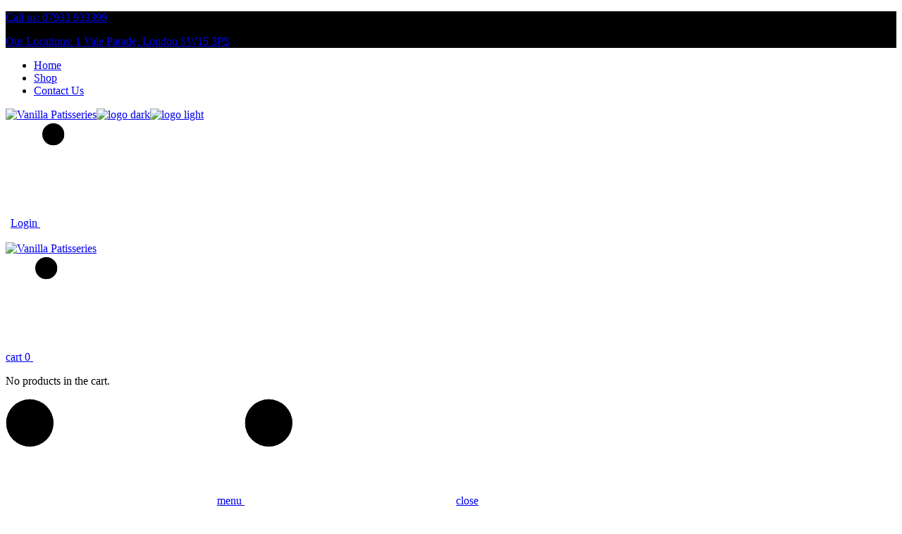

--- FILE ---
content_type: text/html; charset=UTF-8
request_url: https://www.vanillafood.co.uk/product/cake1/
body_size: 21662
content:
<!DOCTYPE html>
<html lang="en-GB">
<head>
	<meta charset="UTF-8">
	<meta name="viewport" content="width=device-width, initial-scale=1, user-scalable=yes">
	<link rel="profile" href="https://gmpg.org/xfn/11">

					<script>document.documentElement.className = document.documentElement.className + ' yes-js js_active js'</script>
				<meta name='robots' content='index, follow, max-image-preview:large, max-snippet:-1, max-video-preview:-1' />

	<!-- This site is optimized with the Yoast SEO plugin v22.7 - https://yoast.com/wordpress/plugins/seo/ -->
	<title>Cake1 - Vanilla Patisseries</title>
	<link rel="canonical" href="https://www.vanillafood.co.uk/product/cake1/" />
	<meta property="og:locale" content="en_GB" />
	<meta property="og:type" content="article" />
	<meta property="og:title" content="Cake1 - Vanilla Patisseries" />
	<meta property="og:url" content="https://www.vanillafood.co.uk/product/cake1/" />
	<meta property="og:site_name" content="Vanilla Patisseries" />
	<meta property="article:modified_time" content="2021-12-20T09:37:02+00:00" />
	<meta property="og:image" content="https://usercontent.one/wp/www.vanillafood.co.uk/wp-content/uploads/2021/11/c1.jpg?media=1637833773" />
	<meta property="og:image:width" content="1000" />
	<meta property="og:image:height" content="1000" />
	<meta property="og:image:type" content="image/jpeg" />
	<meta name="twitter:card" content="summary_large_image" />
	<script type="application/ld+json" class="yoast-schema-graph">{"@context":"https://schema.org","@graph":[{"@type":"WebPage","@id":"https://www.vanillafood.co.uk/product/cake1/","url":"https://www.vanillafood.co.uk/product/cake1/","name":"Cake1 - Vanilla Patisseries","isPartOf":{"@id":"https://www.vanillafood.co.uk/#website"},"primaryImageOfPage":{"@id":"https://www.vanillafood.co.uk/product/cake1/#primaryimage"},"image":{"@id":"https://www.vanillafood.co.uk/product/cake1/#primaryimage"},"thumbnailUrl":"https://www.vanillafood.co.uk/wp-content/uploads/2021/11/c1.jpg","datePublished":"2021-11-25T16:15:44+00:00","dateModified":"2021-12-20T09:37:02+00:00","breadcrumb":{"@id":"https://www.vanillafood.co.uk/product/cake1/#breadcrumb"},"inLanguage":"en-GB","potentialAction":[{"@type":"ReadAction","target":["https://www.vanillafood.co.uk/product/cake1/"]}]},{"@type":"ImageObject","inLanguage":"en-GB","@id":"https://www.vanillafood.co.uk/product/cake1/#primaryimage","url":"https://www.vanillafood.co.uk/wp-content/uploads/2021/11/c1.jpg","contentUrl":"https://www.vanillafood.co.uk/wp-content/uploads/2021/11/c1.jpg","width":1000,"height":1000},{"@type":"BreadcrumbList","@id":"https://www.vanillafood.co.uk/product/cake1/#breadcrumb","itemListElement":[{"@type":"ListItem","position":1,"name":"Home","item":"https://www.vanillafood.co.uk/"},{"@type":"ListItem","position":2,"name":"Shop","item":"https://www.vanillafood.co.uk/shop-2/"},{"@type":"ListItem","position":3,"name":"Cake1"}]},{"@type":"WebSite","@id":"https://www.vanillafood.co.uk/#website","url":"https://www.vanillafood.co.uk/","name":"Vanilla Patisseries","description":"Patisseries","publisher":{"@id":"https://www.vanillafood.co.uk/#organization"},"potentialAction":[{"@type":"SearchAction","target":{"@type":"EntryPoint","urlTemplate":"https://www.vanillafood.co.uk/?s={search_term_string}"},"query-input":"required name=search_term_string"}],"inLanguage":"en-GB"},{"@type":"Organization","@id":"https://www.vanillafood.co.uk/#organization","name":"Vanilla Patisseries","url":"https://www.vanillafood.co.uk/","logo":{"@type":"ImageObject","inLanguage":"en-GB","@id":"https://www.vanillafood.co.uk/#/schema/logo/image/","url":"https://www.vanillafood.co.uk/wp-content/uploads/2021/08/logo1.png","contentUrl":"https://www.vanillafood.co.uk/wp-content/uploads/2021/08/logo1.png","width":250,"height":250,"caption":"Vanilla Patisseries"},"image":{"@id":"https://www.vanillafood.co.uk/#/schema/logo/image/"}}]}</script>
	<!-- / Yoast SEO plugin. -->


<link rel='dns-prefetch' href='//fonts.googleapis.com' />
<link rel="alternate" type="application/rss+xml" title="Vanilla Patisseries &raquo; Feed" href="https://www.vanillafood.co.uk/feed/" />
<link rel="alternate" type="application/rss+xml" title="Vanilla Patisseries &raquo; Comments Feed" href="https://www.vanillafood.co.uk/comments/feed/" />
<link rel="alternate" title="oEmbed (JSON)" type="application/json+oembed" href="https://www.vanillafood.co.uk/wp-json/oembed/1.0/embed?url=https%3A%2F%2Fwww.vanillafood.co.uk%2Fproduct%2Fcake1%2F" />
<link rel="alternate" title="oEmbed (XML)" type="text/xml+oembed" href="https://www.vanillafood.co.uk/wp-json/oembed/1.0/embed?url=https%3A%2F%2Fwww.vanillafood.co.uk%2Fproduct%2Fcake1%2F&#038;format=xml" />
<style id='wp-img-auto-sizes-contain-inline-css' type='text/css'>
img:is([sizes=auto i],[sizes^="auto," i]){contain-intrinsic-size:3000px 1500px}
/*# sourceURL=wp-img-auto-sizes-contain-inline-css */
</style>
<link rel='stylesheet' id='sbi_styles-css' href='https://usercontent.one/wp/www.vanillafood.co.uk/wp-content/plugins/instagram-feed/css/sbi-styles.min.css?ver=6.2.8&media=1637833773' type='text/css' media='all' />
<link rel='stylesheet' id='dripicons-css' href='https://usercontent.one/wp/www.vanillafood.co.uk/wp-content/plugins/swissdelight-core/inc/icons/dripicons/assets/css/dripicons.min.css?ver=6.9&media=1637833773' type='text/css' media='all' />
<link rel='stylesheet' id='elegant-icons-css' href='https://usercontent.one/wp/www.vanillafood.co.uk/wp-content/plugins/swissdelight-core/inc/icons/elegant-icons/assets/css/elegant-icons.min.css?ver=6.9&media=1637833773' type='text/css' media='all' />
<link rel='stylesheet' id='font-awesome-css' href='https://usercontent.one/wp/www.vanillafood.co.uk/wp-content/plugins/swissdelight-core/inc/icons/font-awesome/assets/css/all.min.css?ver=6.9&media=1637833773' type='text/css' media='all' />
<style id='font-awesome-inline-css' type='text/css'>
[data-font="FontAwesome"]:before {font-family: 'FontAwesome' !important;content: attr(data-icon) !important;speak: none !important;font-weight: normal !important;font-variant: normal !important;text-transform: none !important;line-height: 1 !important;font-style: normal !important;-webkit-font-smoothing: antialiased !important;-moz-osx-font-smoothing: grayscale !important;}
/*# sourceURL=font-awesome-inline-css */
</style>
<link rel='stylesheet' id='ionicons-css' href='https://usercontent.one/wp/www.vanillafood.co.uk/wp-content/plugins/swissdelight-core/inc/icons/ionicons/assets/css/ionicons.min.css?ver=6.9&media=1637833773' type='text/css' media='all' />
<link rel='stylesheet' id='linea-icons-css' href='https://usercontent.one/wp/www.vanillafood.co.uk/wp-content/plugins/swissdelight-core/inc/icons/linea-icons/assets/css/linea-icons.min.css?ver=6.9&media=1637833773' type='text/css' media='all' />
<link rel='stylesheet' id='linear-icons-css' href='https://usercontent.one/wp/www.vanillafood.co.uk/wp-content/plugins/swissdelight-core/inc/icons/linear-icons/assets/css/linear-icons.min.css?ver=6.9&media=1637833773' type='text/css' media='all' />
<link rel='stylesheet' id='material-icons-css' href='https://fonts.googleapis.com/icon?family=Material+Icons&#038;ver=6.9' type='text/css' media='all' />
<link rel='stylesheet' id='simple-line-icons-css' href='https://usercontent.one/wp/www.vanillafood.co.uk/wp-content/plugins/swissdelight-core/inc/icons/simple-line-icons/assets/css/simple-line-icons.min.css?ver=6.9&media=1637833773' type='text/css' media='all' />
<style id='wp-emoji-styles-inline-css' type='text/css'>

	img.wp-smiley, img.emoji {
		display: inline !important;
		border: none !important;
		box-shadow: none !important;
		height: 1em !important;
		width: 1em !important;
		margin: 0 0.07em !important;
		vertical-align: -0.1em !important;
		background: none !important;
		padding: 0 !important;
	}
/*# sourceURL=wp-emoji-styles-inline-css */
</style>
<link rel='stylesheet' id='wp-block-library-css' href='https://www.vanillafood.co.uk/wp-includes/css/dist/block-library/style.min.css?ver=6.9' type='text/css' media='all' />
<style id='wp-block-social-links-inline-css' type='text/css'>
.wp-block-social-links{background:none;box-sizing:border-box;margin-left:0;padding-left:0;padding-right:0;text-indent:0}.wp-block-social-links .wp-social-link a,.wp-block-social-links .wp-social-link a:hover{border-bottom:0;box-shadow:none;text-decoration:none}.wp-block-social-links .wp-social-link svg{height:1em;width:1em}.wp-block-social-links .wp-social-link span:not(.screen-reader-text){font-size:.65em;margin-left:.5em;margin-right:.5em}.wp-block-social-links.has-small-icon-size{font-size:16px}.wp-block-social-links,.wp-block-social-links.has-normal-icon-size{font-size:24px}.wp-block-social-links.has-large-icon-size{font-size:36px}.wp-block-social-links.has-huge-icon-size{font-size:48px}.wp-block-social-links.aligncenter{display:flex;justify-content:center}.wp-block-social-links.alignright{justify-content:flex-end}.wp-block-social-link{border-radius:9999px;display:block}@media not (prefers-reduced-motion){.wp-block-social-link{transition:transform .1s ease}}.wp-block-social-link{height:auto}.wp-block-social-link a{align-items:center;display:flex;line-height:0}.wp-block-social-link:hover{transform:scale(1.1)}.wp-block-social-links .wp-block-social-link.wp-social-link{display:inline-block;margin:0;padding:0}.wp-block-social-links .wp-block-social-link.wp-social-link .wp-block-social-link-anchor,.wp-block-social-links .wp-block-social-link.wp-social-link .wp-block-social-link-anchor svg,.wp-block-social-links .wp-block-social-link.wp-social-link .wp-block-social-link-anchor:active,.wp-block-social-links .wp-block-social-link.wp-social-link .wp-block-social-link-anchor:hover,.wp-block-social-links .wp-block-social-link.wp-social-link .wp-block-social-link-anchor:visited{color:currentColor;fill:currentColor}:where(.wp-block-social-links:not(.is-style-logos-only)) .wp-social-link{background-color:#f0f0f0;color:#444}:where(.wp-block-social-links:not(.is-style-logos-only)) .wp-social-link-amazon{background-color:#f90;color:#fff}:where(.wp-block-social-links:not(.is-style-logos-only)) .wp-social-link-bandcamp{background-color:#1ea0c3;color:#fff}:where(.wp-block-social-links:not(.is-style-logos-only)) .wp-social-link-behance{background-color:#0757fe;color:#fff}:where(.wp-block-social-links:not(.is-style-logos-only)) .wp-social-link-bluesky{background-color:#0a7aff;color:#fff}:where(.wp-block-social-links:not(.is-style-logos-only)) .wp-social-link-codepen{background-color:#1e1f26;color:#fff}:where(.wp-block-social-links:not(.is-style-logos-only)) .wp-social-link-deviantart{background-color:#02e49b;color:#fff}:where(.wp-block-social-links:not(.is-style-logos-only)) .wp-social-link-discord{background-color:#5865f2;color:#fff}:where(.wp-block-social-links:not(.is-style-logos-only)) .wp-social-link-dribbble{background-color:#e94c89;color:#fff}:where(.wp-block-social-links:not(.is-style-logos-only)) .wp-social-link-dropbox{background-color:#4280ff;color:#fff}:where(.wp-block-social-links:not(.is-style-logos-only)) .wp-social-link-etsy{background-color:#f45800;color:#fff}:where(.wp-block-social-links:not(.is-style-logos-only)) .wp-social-link-facebook{background-color:#0866ff;color:#fff}:where(.wp-block-social-links:not(.is-style-logos-only)) .wp-social-link-fivehundredpx{background-color:#000;color:#fff}:where(.wp-block-social-links:not(.is-style-logos-only)) .wp-social-link-flickr{background-color:#0461dd;color:#fff}:where(.wp-block-social-links:not(.is-style-logos-only)) .wp-social-link-foursquare{background-color:#e65678;color:#fff}:where(.wp-block-social-links:not(.is-style-logos-only)) .wp-social-link-github{background-color:#24292d;color:#fff}:where(.wp-block-social-links:not(.is-style-logos-only)) .wp-social-link-goodreads{background-color:#eceadd;color:#382110}:where(.wp-block-social-links:not(.is-style-logos-only)) .wp-social-link-google{background-color:#ea4434;color:#fff}:where(.wp-block-social-links:not(.is-style-logos-only)) .wp-social-link-gravatar{background-color:#1d4fc4;color:#fff}:where(.wp-block-social-links:not(.is-style-logos-only)) .wp-social-link-instagram{background-color:#f00075;color:#fff}:where(.wp-block-social-links:not(.is-style-logos-only)) .wp-social-link-lastfm{background-color:#e21b24;color:#fff}:where(.wp-block-social-links:not(.is-style-logos-only)) .wp-social-link-linkedin{background-color:#0d66c2;color:#fff}:where(.wp-block-social-links:not(.is-style-logos-only)) .wp-social-link-mastodon{background-color:#3288d4;color:#fff}:where(.wp-block-social-links:not(.is-style-logos-only)) .wp-social-link-medium{background-color:#000;color:#fff}:where(.wp-block-social-links:not(.is-style-logos-only)) .wp-social-link-meetup{background-color:#f6405f;color:#fff}:where(.wp-block-social-links:not(.is-style-logos-only)) .wp-social-link-patreon{background-color:#000;color:#fff}:where(.wp-block-social-links:not(.is-style-logos-only)) .wp-social-link-pinterest{background-color:#e60122;color:#fff}:where(.wp-block-social-links:not(.is-style-logos-only)) .wp-social-link-pocket{background-color:#ef4155;color:#fff}:where(.wp-block-social-links:not(.is-style-logos-only)) .wp-social-link-reddit{background-color:#ff4500;color:#fff}:where(.wp-block-social-links:not(.is-style-logos-only)) .wp-social-link-skype{background-color:#0478d7;color:#fff}:where(.wp-block-social-links:not(.is-style-logos-only)) .wp-social-link-snapchat{background-color:#fefc00;color:#fff;stroke:#000}:where(.wp-block-social-links:not(.is-style-logos-only)) .wp-social-link-soundcloud{background-color:#ff5600;color:#fff}:where(.wp-block-social-links:not(.is-style-logos-only)) .wp-social-link-spotify{background-color:#1bd760;color:#fff}:where(.wp-block-social-links:not(.is-style-logos-only)) .wp-social-link-telegram{background-color:#2aabee;color:#fff}:where(.wp-block-social-links:not(.is-style-logos-only)) .wp-social-link-threads{background-color:#000;color:#fff}:where(.wp-block-social-links:not(.is-style-logos-only)) .wp-social-link-tiktok{background-color:#000;color:#fff}:where(.wp-block-social-links:not(.is-style-logos-only)) .wp-social-link-tumblr{background-color:#011835;color:#fff}:where(.wp-block-social-links:not(.is-style-logos-only)) .wp-social-link-twitch{background-color:#6440a4;color:#fff}:where(.wp-block-social-links:not(.is-style-logos-only)) .wp-social-link-twitter{background-color:#1da1f2;color:#fff}:where(.wp-block-social-links:not(.is-style-logos-only)) .wp-social-link-vimeo{background-color:#1eb7ea;color:#fff}:where(.wp-block-social-links:not(.is-style-logos-only)) .wp-social-link-vk{background-color:#4680c2;color:#fff}:where(.wp-block-social-links:not(.is-style-logos-only)) .wp-social-link-wordpress{background-color:#3499cd;color:#fff}:where(.wp-block-social-links:not(.is-style-logos-only)) .wp-social-link-whatsapp{background-color:#25d366;color:#fff}:where(.wp-block-social-links:not(.is-style-logos-only)) .wp-social-link-x{background-color:#000;color:#fff}:where(.wp-block-social-links:not(.is-style-logos-only)) .wp-social-link-yelp{background-color:#d32422;color:#fff}:where(.wp-block-social-links:not(.is-style-logos-only)) .wp-social-link-youtube{background-color:red;color:#fff}:where(.wp-block-social-links.is-style-logos-only) .wp-social-link{background:none}:where(.wp-block-social-links.is-style-logos-only) .wp-social-link svg{height:1.25em;width:1.25em}:where(.wp-block-social-links.is-style-logos-only) .wp-social-link-amazon{color:#f90}:where(.wp-block-social-links.is-style-logos-only) .wp-social-link-bandcamp{color:#1ea0c3}:where(.wp-block-social-links.is-style-logos-only) .wp-social-link-behance{color:#0757fe}:where(.wp-block-social-links.is-style-logos-only) .wp-social-link-bluesky{color:#0a7aff}:where(.wp-block-social-links.is-style-logos-only) .wp-social-link-codepen{color:#1e1f26}:where(.wp-block-social-links.is-style-logos-only) .wp-social-link-deviantart{color:#02e49b}:where(.wp-block-social-links.is-style-logos-only) .wp-social-link-discord{color:#5865f2}:where(.wp-block-social-links.is-style-logos-only) .wp-social-link-dribbble{color:#e94c89}:where(.wp-block-social-links.is-style-logos-only) .wp-social-link-dropbox{color:#4280ff}:where(.wp-block-social-links.is-style-logos-only) .wp-social-link-etsy{color:#f45800}:where(.wp-block-social-links.is-style-logos-only) .wp-social-link-facebook{color:#0866ff}:where(.wp-block-social-links.is-style-logos-only) .wp-social-link-fivehundredpx{color:#000}:where(.wp-block-social-links.is-style-logos-only) .wp-social-link-flickr{color:#0461dd}:where(.wp-block-social-links.is-style-logos-only) .wp-social-link-foursquare{color:#e65678}:where(.wp-block-social-links.is-style-logos-only) .wp-social-link-github{color:#24292d}:where(.wp-block-social-links.is-style-logos-only) .wp-social-link-goodreads{color:#382110}:where(.wp-block-social-links.is-style-logos-only) .wp-social-link-google{color:#ea4434}:where(.wp-block-social-links.is-style-logos-only) .wp-social-link-gravatar{color:#1d4fc4}:where(.wp-block-social-links.is-style-logos-only) .wp-social-link-instagram{color:#f00075}:where(.wp-block-social-links.is-style-logos-only) .wp-social-link-lastfm{color:#e21b24}:where(.wp-block-social-links.is-style-logos-only) .wp-social-link-linkedin{color:#0d66c2}:where(.wp-block-social-links.is-style-logos-only) .wp-social-link-mastodon{color:#3288d4}:where(.wp-block-social-links.is-style-logos-only) .wp-social-link-medium{color:#000}:where(.wp-block-social-links.is-style-logos-only) .wp-social-link-meetup{color:#f6405f}:where(.wp-block-social-links.is-style-logos-only) .wp-social-link-patreon{color:#000}:where(.wp-block-social-links.is-style-logos-only) .wp-social-link-pinterest{color:#e60122}:where(.wp-block-social-links.is-style-logos-only) .wp-social-link-pocket{color:#ef4155}:where(.wp-block-social-links.is-style-logos-only) .wp-social-link-reddit{color:#ff4500}:where(.wp-block-social-links.is-style-logos-only) .wp-social-link-skype{color:#0478d7}:where(.wp-block-social-links.is-style-logos-only) .wp-social-link-snapchat{color:#fff;stroke:#000}:where(.wp-block-social-links.is-style-logos-only) .wp-social-link-soundcloud{color:#ff5600}:where(.wp-block-social-links.is-style-logos-only) .wp-social-link-spotify{color:#1bd760}:where(.wp-block-social-links.is-style-logos-only) .wp-social-link-telegram{color:#2aabee}:where(.wp-block-social-links.is-style-logos-only) .wp-social-link-threads{color:#000}:where(.wp-block-social-links.is-style-logos-only) .wp-social-link-tiktok{color:#000}:where(.wp-block-social-links.is-style-logos-only) .wp-social-link-tumblr{color:#011835}:where(.wp-block-social-links.is-style-logos-only) .wp-social-link-twitch{color:#6440a4}:where(.wp-block-social-links.is-style-logos-only) .wp-social-link-twitter{color:#1da1f2}:where(.wp-block-social-links.is-style-logos-only) .wp-social-link-vimeo{color:#1eb7ea}:where(.wp-block-social-links.is-style-logos-only) .wp-social-link-vk{color:#4680c2}:where(.wp-block-social-links.is-style-logos-only) .wp-social-link-whatsapp{color:#25d366}:where(.wp-block-social-links.is-style-logos-only) .wp-social-link-wordpress{color:#3499cd}:where(.wp-block-social-links.is-style-logos-only) .wp-social-link-x{color:#000}:where(.wp-block-social-links.is-style-logos-only) .wp-social-link-yelp{color:#d32422}:where(.wp-block-social-links.is-style-logos-only) .wp-social-link-youtube{color:red}.wp-block-social-links.is-style-pill-shape .wp-social-link{width:auto}:root :where(.wp-block-social-links .wp-social-link a){padding:.25em}:root :where(.wp-block-social-links.is-style-logos-only .wp-social-link a){padding:0}:root :where(.wp-block-social-links.is-style-pill-shape .wp-social-link a){padding-left:.6666666667em;padding-right:.6666666667em}.wp-block-social-links:not(.has-icon-color):not(.has-icon-background-color) .wp-social-link-snapchat .wp-block-social-link-label{color:#000}
/*# sourceURL=https://www.vanillafood.co.uk/wp-includes/blocks/social-links/style.min.css */
</style>
<link rel='stylesheet' id='wc-blocks-style-css' href='https://usercontent.one/wp/www.vanillafood.co.uk/wp-content/plugins/woocommerce/assets/client/blocks/wc-blocks.css?ver=wc-9.7.2&media=1637833773' type='text/css' media='all' />
<style id='global-styles-inline-css' type='text/css'>
:root{--wp--preset--aspect-ratio--square: 1;--wp--preset--aspect-ratio--4-3: 4/3;--wp--preset--aspect-ratio--3-4: 3/4;--wp--preset--aspect-ratio--3-2: 3/2;--wp--preset--aspect-ratio--2-3: 2/3;--wp--preset--aspect-ratio--16-9: 16/9;--wp--preset--aspect-ratio--9-16: 9/16;--wp--preset--color--black: #000000;--wp--preset--color--cyan-bluish-gray: #abb8c3;--wp--preset--color--white: #ffffff;--wp--preset--color--pale-pink: #f78da7;--wp--preset--color--vivid-red: #cf2e2e;--wp--preset--color--luminous-vivid-orange: #ff6900;--wp--preset--color--luminous-vivid-amber: #fcb900;--wp--preset--color--light-green-cyan: #7bdcb5;--wp--preset--color--vivid-green-cyan: #00d084;--wp--preset--color--pale-cyan-blue: #8ed1fc;--wp--preset--color--vivid-cyan-blue: #0693e3;--wp--preset--color--vivid-purple: #9b51e0;--wp--preset--gradient--vivid-cyan-blue-to-vivid-purple: linear-gradient(135deg,rgb(6,147,227) 0%,rgb(155,81,224) 100%);--wp--preset--gradient--light-green-cyan-to-vivid-green-cyan: linear-gradient(135deg,rgb(122,220,180) 0%,rgb(0,208,130) 100%);--wp--preset--gradient--luminous-vivid-amber-to-luminous-vivid-orange: linear-gradient(135deg,rgb(252,185,0) 0%,rgb(255,105,0) 100%);--wp--preset--gradient--luminous-vivid-orange-to-vivid-red: linear-gradient(135deg,rgb(255,105,0) 0%,rgb(207,46,46) 100%);--wp--preset--gradient--very-light-gray-to-cyan-bluish-gray: linear-gradient(135deg,rgb(238,238,238) 0%,rgb(169,184,195) 100%);--wp--preset--gradient--cool-to-warm-spectrum: linear-gradient(135deg,rgb(74,234,220) 0%,rgb(151,120,209) 20%,rgb(207,42,186) 40%,rgb(238,44,130) 60%,rgb(251,105,98) 80%,rgb(254,248,76) 100%);--wp--preset--gradient--blush-light-purple: linear-gradient(135deg,rgb(255,206,236) 0%,rgb(152,150,240) 100%);--wp--preset--gradient--blush-bordeaux: linear-gradient(135deg,rgb(254,205,165) 0%,rgb(254,45,45) 50%,rgb(107,0,62) 100%);--wp--preset--gradient--luminous-dusk: linear-gradient(135deg,rgb(255,203,112) 0%,rgb(199,81,192) 50%,rgb(65,88,208) 100%);--wp--preset--gradient--pale-ocean: linear-gradient(135deg,rgb(255,245,203) 0%,rgb(182,227,212) 50%,rgb(51,167,181) 100%);--wp--preset--gradient--electric-grass: linear-gradient(135deg,rgb(202,248,128) 0%,rgb(113,206,126) 100%);--wp--preset--gradient--midnight: linear-gradient(135deg,rgb(2,3,129) 0%,rgb(40,116,252) 100%);--wp--preset--font-size--small: 13px;--wp--preset--font-size--medium: 20px;--wp--preset--font-size--large: 36px;--wp--preset--font-size--x-large: 42px;--wp--preset--font-family--inter: "Inter", sans-serif;--wp--preset--font-family--cardo: Cardo;--wp--preset--spacing--20: 0.44rem;--wp--preset--spacing--30: 0.67rem;--wp--preset--spacing--40: 1rem;--wp--preset--spacing--50: 1.5rem;--wp--preset--spacing--60: 2.25rem;--wp--preset--spacing--70: 3.38rem;--wp--preset--spacing--80: 5.06rem;--wp--preset--shadow--natural: 6px 6px 9px rgba(0, 0, 0, 0.2);--wp--preset--shadow--deep: 12px 12px 50px rgba(0, 0, 0, 0.4);--wp--preset--shadow--sharp: 6px 6px 0px rgba(0, 0, 0, 0.2);--wp--preset--shadow--outlined: 6px 6px 0px -3px rgb(255, 255, 255), 6px 6px rgb(0, 0, 0);--wp--preset--shadow--crisp: 6px 6px 0px rgb(0, 0, 0);}:where(.is-layout-flex){gap: 0.5em;}:where(.is-layout-grid){gap: 0.5em;}body .is-layout-flex{display: flex;}.is-layout-flex{flex-wrap: wrap;align-items: center;}.is-layout-flex > :is(*, div){margin: 0;}body .is-layout-grid{display: grid;}.is-layout-grid > :is(*, div){margin: 0;}:where(.wp-block-columns.is-layout-flex){gap: 2em;}:where(.wp-block-columns.is-layout-grid){gap: 2em;}:where(.wp-block-post-template.is-layout-flex){gap: 1.25em;}:where(.wp-block-post-template.is-layout-grid){gap: 1.25em;}.has-black-color{color: var(--wp--preset--color--black) !important;}.has-cyan-bluish-gray-color{color: var(--wp--preset--color--cyan-bluish-gray) !important;}.has-white-color{color: var(--wp--preset--color--white) !important;}.has-pale-pink-color{color: var(--wp--preset--color--pale-pink) !important;}.has-vivid-red-color{color: var(--wp--preset--color--vivid-red) !important;}.has-luminous-vivid-orange-color{color: var(--wp--preset--color--luminous-vivid-orange) !important;}.has-luminous-vivid-amber-color{color: var(--wp--preset--color--luminous-vivid-amber) !important;}.has-light-green-cyan-color{color: var(--wp--preset--color--light-green-cyan) !important;}.has-vivid-green-cyan-color{color: var(--wp--preset--color--vivid-green-cyan) !important;}.has-pale-cyan-blue-color{color: var(--wp--preset--color--pale-cyan-blue) !important;}.has-vivid-cyan-blue-color{color: var(--wp--preset--color--vivid-cyan-blue) !important;}.has-vivid-purple-color{color: var(--wp--preset--color--vivid-purple) !important;}.has-black-background-color{background-color: var(--wp--preset--color--black) !important;}.has-cyan-bluish-gray-background-color{background-color: var(--wp--preset--color--cyan-bluish-gray) !important;}.has-white-background-color{background-color: var(--wp--preset--color--white) !important;}.has-pale-pink-background-color{background-color: var(--wp--preset--color--pale-pink) !important;}.has-vivid-red-background-color{background-color: var(--wp--preset--color--vivid-red) !important;}.has-luminous-vivid-orange-background-color{background-color: var(--wp--preset--color--luminous-vivid-orange) !important;}.has-luminous-vivid-amber-background-color{background-color: var(--wp--preset--color--luminous-vivid-amber) !important;}.has-light-green-cyan-background-color{background-color: var(--wp--preset--color--light-green-cyan) !important;}.has-vivid-green-cyan-background-color{background-color: var(--wp--preset--color--vivid-green-cyan) !important;}.has-pale-cyan-blue-background-color{background-color: var(--wp--preset--color--pale-cyan-blue) !important;}.has-vivid-cyan-blue-background-color{background-color: var(--wp--preset--color--vivid-cyan-blue) !important;}.has-vivid-purple-background-color{background-color: var(--wp--preset--color--vivid-purple) !important;}.has-black-border-color{border-color: var(--wp--preset--color--black) !important;}.has-cyan-bluish-gray-border-color{border-color: var(--wp--preset--color--cyan-bluish-gray) !important;}.has-white-border-color{border-color: var(--wp--preset--color--white) !important;}.has-pale-pink-border-color{border-color: var(--wp--preset--color--pale-pink) !important;}.has-vivid-red-border-color{border-color: var(--wp--preset--color--vivid-red) !important;}.has-luminous-vivid-orange-border-color{border-color: var(--wp--preset--color--luminous-vivid-orange) !important;}.has-luminous-vivid-amber-border-color{border-color: var(--wp--preset--color--luminous-vivid-amber) !important;}.has-light-green-cyan-border-color{border-color: var(--wp--preset--color--light-green-cyan) !important;}.has-vivid-green-cyan-border-color{border-color: var(--wp--preset--color--vivid-green-cyan) !important;}.has-pale-cyan-blue-border-color{border-color: var(--wp--preset--color--pale-cyan-blue) !important;}.has-vivid-cyan-blue-border-color{border-color: var(--wp--preset--color--vivid-cyan-blue) !important;}.has-vivid-purple-border-color{border-color: var(--wp--preset--color--vivid-purple) !important;}.has-vivid-cyan-blue-to-vivid-purple-gradient-background{background: var(--wp--preset--gradient--vivid-cyan-blue-to-vivid-purple) !important;}.has-light-green-cyan-to-vivid-green-cyan-gradient-background{background: var(--wp--preset--gradient--light-green-cyan-to-vivid-green-cyan) !important;}.has-luminous-vivid-amber-to-luminous-vivid-orange-gradient-background{background: var(--wp--preset--gradient--luminous-vivid-amber-to-luminous-vivid-orange) !important;}.has-luminous-vivid-orange-to-vivid-red-gradient-background{background: var(--wp--preset--gradient--luminous-vivid-orange-to-vivid-red) !important;}.has-very-light-gray-to-cyan-bluish-gray-gradient-background{background: var(--wp--preset--gradient--very-light-gray-to-cyan-bluish-gray) !important;}.has-cool-to-warm-spectrum-gradient-background{background: var(--wp--preset--gradient--cool-to-warm-spectrum) !important;}.has-blush-light-purple-gradient-background{background: var(--wp--preset--gradient--blush-light-purple) !important;}.has-blush-bordeaux-gradient-background{background: var(--wp--preset--gradient--blush-bordeaux) !important;}.has-luminous-dusk-gradient-background{background: var(--wp--preset--gradient--luminous-dusk) !important;}.has-pale-ocean-gradient-background{background: var(--wp--preset--gradient--pale-ocean) !important;}.has-electric-grass-gradient-background{background: var(--wp--preset--gradient--electric-grass) !important;}.has-midnight-gradient-background{background: var(--wp--preset--gradient--midnight) !important;}.has-small-font-size{font-size: var(--wp--preset--font-size--small) !important;}.has-medium-font-size{font-size: var(--wp--preset--font-size--medium) !important;}.has-large-font-size{font-size: var(--wp--preset--font-size--large) !important;}.has-x-large-font-size{font-size: var(--wp--preset--font-size--x-large) !important;}
/*# sourceURL=global-styles-inline-css */
</style>

<style id='classic-theme-styles-inline-css' type='text/css'>
/*! This file is auto-generated */
.wp-block-button__link{color:#fff;background-color:#32373c;border-radius:9999px;box-shadow:none;text-decoration:none;padding:calc(.667em + 2px) calc(1.333em + 2px);font-size:1.125em}.wp-block-file__button{background:#32373c;color:#fff;text-decoration:none}
/*# sourceURL=/wp-includes/css/classic-themes.min.css */
</style>
<link rel='stylesheet' id='athemes-blocks-style-css' href='https://usercontent.one/wp/www.vanillafood.co.uk/wp-content/plugins/athemes-blocks/dist/blocks.style.build.css?ver=1.0.0&media=1637833773' type='text/css' media='all' />
<link rel='stylesheet' id='contact-form-7-css' href='https://usercontent.one/wp/www.vanillafood.co.uk/wp-content/plugins/contact-form-7/includes/css/styles.css?ver=6.0.6&media=1637833773' type='text/css' media='all' />
<link rel='stylesheet' id='rs-plugin-settings-css' href='https://usercontent.one/wp/www.vanillafood.co.uk/wp-content/plugins/revslider/public/assets/css/rs6.css?ver=6.4.8&media=1637833773' type='text/css' media='all' />
<style id='rs-plugin-settings-inline-css' type='text/css'>
#rs-demo-id {}
/*# sourceURL=rs-plugin-settings-inline-css */
</style>
<style id='woocommerce-inline-inline-css' type='text/css'>
.woocommerce form .form-row .required { visibility: visible; }
/*# sourceURL=woocommerce-inline-inline-css */
</style>
<link rel='stylesheet' id='qi-addons-for-elementor-grid-style-css' href='https://usercontent.one/wp/www.vanillafood.co.uk/wp-content/plugins/qi-addons-for-elementor/assets/css/grid.min.css?ver=1.8.8&media=1637833773' type='text/css' media='all' />
<link rel='stylesheet' id='qi-addons-for-elementor-helper-parts-style-css' href='https://usercontent.one/wp/www.vanillafood.co.uk/wp-content/plugins/qi-addons-for-elementor/assets/css/helper-parts.min.css?ver=1.8.8&media=1637833773' type='text/css' media='all' />
<link rel='stylesheet' id='qi-addons-for-elementor-style-css' href='https://usercontent.one/wp/www.vanillafood.co.uk/wp-content/plugins/qi-addons-for-elementor/assets/css/main.min.css?ver=1.8.8&media=1637833773' type='text/css' media='all' />
<link rel='stylesheet' id='select2-css' href='https://usercontent.one/wp/www.vanillafood.co.uk/wp-content/plugins/woocommerce/assets/css/select2.css?ver=9.7.2&media=1637833773' type='text/css' media='all' />
<link rel='stylesheet' id='swissdelight-core-dashboard-style-css' href='https://usercontent.one/wp/www.vanillafood.co.uk/wp-content/plugins/swissdelight-core/inc/core-dashboard/assets/css/core-dashboard.min.css?ver=6.9&media=1637833773' type='text/css' media='all' />
<link rel='stylesheet' id='perfect-scrollbar-css' href='https://usercontent.one/wp/www.vanillafood.co.uk/wp-content/plugins/swissdelight-core/assets/plugins/perfect-scrollbar/perfect-scrollbar.css?ver=6.9&media=1637833773' type='text/css' media='all' />
<link rel='stylesheet' id='swiper-css' href='https://usercontent.one/wp/www.vanillafood.co.uk/wp-content/plugins/qi-addons-for-elementor/assets/plugins/swiper/8.4.5/swiper.min.css?ver=8.4.5&media=1637833773' type='text/css' media='all' />
<link rel='stylesheet' id='swissdelight-main-css' href='https://usercontent.one/wp/www.vanillafood.co.uk/wp-content/themes/swissdelight/assets/css/main.min.css?ver=6.9&media=1637833773' type='text/css' media='all' />
<link rel='stylesheet' id='swissdelight-core-style-css' href='https://usercontent.one/wp/www.vanillafood.co.uk/wp-content/plugins/swissdelight-core/assets/css/swissdelight-core.min.css?ver=6.9&media=1637833773' type='text/css' media='all' />
<link rel='stylesheet' id='swissdelight-membership-style-css' href='https://usercontent.one/wp/www.vanillafood.co.uk/wp-content/plugins/swissdelight-membership/assets/css/swissdelight-membership.min.css?ver=6.9&media=1637833773' type='text/css' media='all' />
<link rel='stylesheet' id='jquery-selectBox-css' href='https://usercontent.one/wp/www.vanillafood.co.uk/wp-content/plugins/yith-woocommerce-wishlist/assets/css/jquery.selectBox.css?ver=1.2.0&media=1637833773' type='text/css' media='all' />
<link rel='stylesheet' id='yith-wcwl-font-awesome-css' href='https://usercontent.one/wp/www.vanillafood.co.uk/wp-content/plugins/yith-woocommerce-wishlist/assets/css/font-awesome.css?ver=4.7.0&media=1637833773' type='text/css' media='all' />
<link rel='stylesheet' id='woocommerce_prettyPhoto_css-css' href='//www.vanillafood.co.uk/wp-content/plugins/woocommerce/assets/css/prettyPhoto.css?ver=3.1.6' type='text/css' media='all' />
<link rel='stylesheet' id='yith-wcwl-main-css' href='https://usercontent.one/wp/www.vanillafood.co.uk/wp-content/plugins/yith-woocommerce-wishlist/assets/css/style.css?ver=3.34.0&media=1637833773' type='text/css' media='all' />
<style id='yith-wcwl-main-inline-css' type='text/css'>
.yith-wcwl-share li a{color: #FFFFFF;}.yith-wcwl-share li a:hover{color: #FFFFFF;}.yith-wcwl-share a.facebook{background: #39599E; background-color: #39599E;}.yith-wcwl-share a.facebook:hover{background: #39599E; background-color: #39599E;}.yith-wcwl-share a.twitter{background: #45AFE2; background-color: #45AFE2;}.yith-wcwl-share a.twitter:hover{background: #39599E; background-color: #39599E;}.yith-wcwl-share a.pinterest{background: #AB2E31; background-color: #AB2E31;}.yith-wcwl-share a.pinterest:hover{background: #39599E; background-color: #39599E;}.yith-wcwl-share a.email{background: #FBB102; background-color: #FBB102;}.yith-wcwl-share a.email:hover{background: #39599E; background-color: #39599E;}.yith-wcwl-share a.whatsapp{background: #00A901; background-color: #00A901;}.yith-wcwl-share a.whatsapp:hover{background: #39599E; background-color: #39599E;}
/*# sourceURL=yith-wcwl-main-inline-css */
</style>
<link rel='stylesheet' id='brands-styles-css' href='https://usercontent.one/wp/www.vanillafood.co.uk/wp-content/plugins/woocommerce/assets/css/brands.css?ver=9.7.2&media=1637833773' type='text/css' media='all' />
<link rel='stylesheet' id='swissdelight-child-style-css' href='https://usercontent.one/wp/www.vanillafood.co.uk/wp-content/themes/swissdelight-child/style.css?ver=6.9&media=1637833773' type='text/css' media='all' />
<link rel='stylesheet' id='magnific-popup-css' href='https://usercontent.one/wp/www.vanillafood.co.uk/wp-content/themes/swissdelight/assets/plugins/magnific-popup/magnific-popup.css?ver=6.9&media=1637833773' type='text/css' media='all' />
<link rel='stylesheet' id='swissdelight-google-fonts-css' href='https://fonts.googleapis.com/css?family=Cormorant%3A300%2C400%2C500%2C600%2C700%7CHeebo%3A300%2C400%2C500%2C600%2C700&#038;subset=latin-ext&#038;display=swap&#038;ver=1.0.0' type='text/css' media='all' />
<link rel='stylesheet' id='swissdelight-style-css' href='https://usercontent.one/wp/www.vanillafood.co.uk/wp-content/themes/swissdelight/style.css?ver=6.9&media=1637833773' type='text/css' media='all' />
<style id='swissdelight-style-inline-css' type='text/css'>
#qodef-top-area { background-color: #000000;}.qodef-page-title { height: 50px;background-image: url(https://usercontent.one/wp/www.vanillafood.co.uk/wp-content/uploads/2021/02/landing-back-img-1.jpg?media=1637833773);}
/*# sourceURL=swissdelight-style-inline-css */
</style>
<script type="text/javascript" src="https://www.vanillafood.co.uk/wp-includes/js/jquery/jquery.min.js?ver=3.7.1" id="jquery-core-js"></script>
<script type="text/javascript" src="https://www.vanillafood.co.uk/wp-includes/js/jquery/jquery-migrate.min.js?ver=3.4.1" id="jquery-migrate-js"></script>
<script type="text/javascript" src="https://usercontent.one/wp/www.vanillafood.co.uk/wp-content/plugins/revslider/public/assets/js/rbtools.min.js?ver=6.4.5&media=1637833773" id="tp-tools-js"></script>
<script type="text/javascript" src="https://usercontent.one/wp/www.vanillafood.co.uk/wp-content/plugins/revslider/public/assets/js/rs6.min.js?ver=6.4.8&media=1637833773" id="revmin-js"></script>
<script type="text/javascript" src="https://usercontent.one/wp/www.vanillafood.co.uk/wp-content/plugins/woocommerce/assets/js/jquery-blockui/jquery.blockUI.min.js?ver=2.7.0-wc.9.7.2&media=1637833773" id="jquery-blockui-js" defer="defer" data-wp-strategy="defer"></script>
<script type="text/javascript" id="wc-add-to-cart-js-extra">
/* <![CDATA[ */
var wc_add_to_cart_params = {"ajax_url":"/wp-admin/admin-ajax.php","wc_ajax_url":"/?wc-ajax=%%endpoint%%","i18n_view_cart":"View basket","cart_url":"https://www.vanillafood.co.uk","is_cart":"","cart_redirect_after_add":"no"};
//# sourceURL=wc-add-to-cart-js-extra
/* ]]> */
</script>
<script type="text/javascript" src="https://usercontent.one/wp/www.vanillafood.co.uk/wp-content/plugins/woocommerce/assets/js/frontend/add-to-cart.min.js?ver=9.7.2&media=1637833773" id="wc-add-to-cart-js" defer="defer" data-wp-strategy="defer"></script>
<script type="text/javascript" src="https://usercontent.one/wp/www.vanillafood.co.uk/wp-content/plugins/woocommerce/assets/js/zoom/jquery.zoom.min.js?ver=1.7.21-wc.9.7.2&media=1637833773" id="zoom-js" defer="defer" data-wp-strategy="defer"></script>
<script type="text/javascript" id="wc-single-product-js-extra">
/* <![CDATA[ */
var wc_single_product_params = {"i18n_required_rating_text":"Please select a rating","i18n_rating_options":["1 of 5 stars","2 of 5 stars","3 of 5 stars","4 of 5 stars","5 of 5 stars"],"i18n_product_gallery_trigger_text":"View full-screen image gallery","review_rating_required":"yes","flexslider":{"rtl":false,"animation":"slide","smoothHeight":true,"directionNav":false,"controlNav":"thumbnails","slideshow":false,"animationSpeed":500,"animationLoop":false,"allowOneSlide":false},"zoom_enabled":"1","zoom_options":[],"photoswipe_enabled":"","photoswipe_options":{"shareEl":false,"closeOnScroll":false,"history":false,"hideAnimationDuration":0,"showAnimationDuration":0},"flexslider_enabled":""};
//# sourceURL=wc-single-product-js-extra
/* ]]> */
</script>
<script type="text/javascript" src="https://usercontent.one/wp/www.vanillafood.co.uk/wp-content/plugins/woocommerce/assets/js/frontend/single-product.min.js?ver=9.7.2&media=1637833773" id="wc-single-product-js" defer="defer" data-wp-strategy="defer"></script>
<script type="text/javascript" src="https://usercontent.one/wp/www.vanillafood.co.uk/wp-content/plugins/woocommerce/assets/js/js-cookie/js.cookie.min.js?ver=2.1.4-wc.9.7.2&media=1637833773" id="js-cookie-js" defer="defer" data-wp-strategy="defer"></script>
<script type="text/javascript" id="woocommerce-js-extra">
/* <![CDATA[ */
var woocommerce_params = {"ajax_url":"/wp-admin/admin-ajax.php","wc_ajax_url":"/?wc-ajax=%%endpoint%%","i18n_password_show":"Show password","i18n_password_hide":"Hide password"};
//# sourceURL=woocommerce-js-extra
/* ]]> */
</script>
<script type="text/javascript" src="https://usercontent.one/wp/www.vanillafood.co.uk/wp-content/plugins/woocommerce/assets/js/frontend/woocommerce.min.js?ver=9.7.2&media=1637833773" id="woocommerce-js" defer="defer" data-wp-strategy="defer"></script>
<script type="text/javascript" src="https://usercontent.one/wp/www.vanillafood.co.uk/wp-content/plugins/woocommerce/assets/js/select2/select2.full.min.js?ver=4.0.3-wc.9.7.2&media=1637833773" id="select2-js" defer="defer" data-wp-strategy="defer"></script>
<link rel="https://api.w.org/" href="https://www.vanillafood.co.uk/wp-json/" /><link rel="alternate" title="JSON" type="application/json" href="https://www.vanillafood.co.uk/wp-json/wp/v2/product/12196" /><link rel="EditURI" type="application/rsd+xml" title="RSD" href="https://www.vanillafood.co.uk/xmlrpc.php?rsd" />
<meta name="generator" content="WordPress 6.9" />
<meta name="generator" content="WooCommerce 9.7.2" />
<link rel='shortlink' href='https://www.vanillafood.co.uk/?p=12196' />
<style>[class*=" icon-oc-"],[class^=icon-oc-]{speak:none;font-style:normal;font-weight:400;font-variant:normal;text-transform:none;line-height:1;-webkit-font-smoothing:antialiased;-moz-osx-font-smoothing:grayscale}.icon-oc-one-com-white-32px-fill:before{content:"901"}.icon-oc-one-com:before{content:"900"}#one-com-icon,.toplevel_page_onecom-wp .wp-menu-image{speak:none;display:flex;align-items:center;justify-content:center;text-transform:none;line-height:1;-webkit-font-smoothing:antialiased;-moz-osx-font-smoothing:grayscale}.onecom-wp-admin-bar-item>a,.toplevel_page_onecom-wp>.wp-menu-name{font-size:16px;font-weight:400;line-height:1}.toplevel_page_onecom-wp>.wp-menu-name img{width:69px;height:9px;}.wp-submenu-wrap.wp-submenu>.wp-submenu-head>img{width:88px;height:auto}.onecom-wp-admin-bar-item>a img{height:7px!important}.onecom-wp-admin-bar-item>a img,.toplevel_page_onecom-wp>.wp-menu-name img{opacity:.8}.onecom-wp-admin-bar-item.hover>a img,.toplevel_page_onecom-wp.wp-has-current-submenu>.wp-menu-name img,li.opensub>a.toplevel_page_onecom-wp>.wp-menu-name img{opacity:1}#one-com-icon:before,.onecom-wp-admin-bar-item>a:before,.toplevel_page_onecom-wp>.wp-menu-image:before{content:'';position:static!important;background-color:rgba(240,245,250,.4);border-radius:102px;width:18px;height:18px;padding:0!important}.onecom-wp-admin-bar-item>a:before{width:14px;height:14px}.onecom-wp-admin-bar-item.hover>a:before,.toplevel_page_onecom-wp.opensub>a>.wp-menu-image:before,.toplevel_page_onecom-wp.wp-has-current-submenu>.wp-menu-image:before{background-color:#76b82a}.onecom-wp-admin-bar-item>a{display:inline-flex!important;align-items:center;justify-content:center}#one-com-logo-wrapper{font-size:4em}#one-com-icon{vertical-align:middle}.imagify-welcome{display:none !important;}</style>	<noscript><style>.woocommerce-product-gallery{ opacity: 1 !important; }</style></noscript>
	<meta name="generator" content="Elementor 3.27.6; features: additional_custom_breakpoints; settings: css_print_method-external, google_font-enabled, font_display-auto">
			<style>
				.e-con.e-parent:nth-of-type(n+4):not(.e-lazyloaded):not(.e-no-lazyload),
				.e-con.e-parent:nth-of-type(n+4):not(.e-lazyloaded):not(.e-no-lazyload) * {
					background-image: none !important;
				}
				@media screen and (max-height: 1024px) {
					.e-con.e-parent:nth-of-type(n+3):not(.e-lazyloaded):not(.e-no-lazyload),
					.e-con.e-parent:nth-of-type(n+3):not(.e-lazyloaded):not(.e-no-lazyload) * {
						background-image: none !important;
					}
				}
				@media screen and (max-height: 640px) {
					.e-con.e-parent:nth-of-type(n+2):not(.e-lazyloaded):not(.e-no-lazyload),
					.e-con.e-parent:nth-of-type(n+2):not(.e-lazyloaded):not(.e-no-lazyload) * {
						background-image: none !important;
					}
				}
			</style>
			<meta name="generator" content="Powered by Slider Revolution 6.4.8 - responsive, Mobile-Friendly Slider Plugin for WordPress with comfortable drag and drop interface." />
<style class='wp-fonts-local' type='text/css'>
@font-face{font-family:Inter;font-style:normal;font-weight:300 900;font-display:fallback;src:url('https://usercontent.one/wp/www.vanillafood.co.uk/wp-content/plugins/woocommerce/assets/fonts/Inter-VariableFont_slnt,wght.woff2?media=1637833773') format('woff2');font-stretch:normal;}
@font-face{font-family:Cardo;font-style:normal;font-weight:400;font-display:fallback;src:url('https://usercontent.one/wp/www.vanillafood.co.uk/wp-content/plugins/woocommerce/assets/fonts/cardo_normal_400.woff2?media=1637833773') format('woff2');}
</style>
<link rel="icon" href="https://usercontent.one/wp/www.vanillafood.co.uk/wp-content/uploads/2021/08/cropped-fav-32x32.png?media=1637833773" sizes="32x32" />
<link rel="icon" href="https://usercontent.one/wp/www.vanillafood.co.uk/wp-content/uploads/2021/08/cropped-fav-192x192.png?media=1637833773" sizes="192x192" />
<link rel="apple-touch-icon" href="https://usercontent.one/wp/www.vanillafood.co.uk/wp-content/uploads/2021/08/cropped-fav-180x180.png?media=1637833773" />
<meta name="msapplication-TileImage" content="https://usercontent.one/wp/www.vanillafood.co.uk/wp-content/uploads/2021/08/cropped-fav-270x270.png?media=1637833773" />
<script type="text/javascript">function setREVStartSize(e){
			//window.requestAnimationFrame(function() {				 
				window.RSIW = window.RSIW===undefined ? window.innerWidth : window.RSIW;	
				window.RSIH = window.RSIH===undefined ? window.innerHeight : window.RSIH;	
				try {								
					var pw = document.getElementById(e.c).parentNode.offsetWidth,
						newh;
					pw = pw===0 || isNaN(pw) ? window.RSIW : pw;
					e.tabw = e.tabw===undefined ? 0 : parseInt(e.tabw);
					e.thumbw = e.thumbw===undefined ? 0 : parseInt(e.thumbw);
					e.tabh = e.tabh===undefined ? 0 : parseInt(e.tabh);
					e.thumbh = e.thumbh===undefined ? 0 : parseInt(e.thumbh);
					e.tabhide = e.tabhide===undefined ? 0 : parseInt(e.tabhide);
					e.thumbhide = e.thumbhide===undefined ? 0 : parseInt(e.thumbhide);
					e.mh = e.mh===undefined || e.mh=="" || e.mh==="auto" ? 0 : parseInt(e.mh,0);		
					if(e.layout==="fullscreen" || e.l==="fullscreen") 						
						newh = Math.max(e.mh,window.RSIH);					
					else{					
						e.gw = Array.isArray(e.gw) ? e.gw : [e.gw];
						for (var i in e.rl) if (e.gw[i]===undefined || e.gw[i]===0) e.gw[i] = e.gw[i-1];					
						e.gh = e.el===undefined || e.el==="" || (Array.isArray(e.el) && e.el.length==0)? e.gh : e.el;
						e.gh = Array.isArray(e.gh) ? e.gh : [e.gh];
						for (var i in e.rl) if (e.gh[i]===undefined || e.gh[i]===0) e.gh[i] = e.gh[i-1];
											
						var nl = new Array(e.rl.length),
							ix = 0,						
							sl;					
						e.tabw = e.tabhide>=pw ? 0 : e.tabw;
						e.thumbw = e.thumbhide>=pw ? 0 : e.thumbw;
						e.tabh = e.tabhide>=pw ? 0 : e.tabh;
						e.thumbh = e.thumbhide>=pw ? 0 : e.thumbh;					
						for (var i in e.rl) nl[i] = e.rl[i]<window.RSIW ? 0 : e.rl[i];
						sl = nl[0];									
						for (var i in nl) if (sl>nl[i] && nl[i]>0) { sl = nl[i]; ix=i;}															
						var m = pw>(e.gw[ix]+e.tabw+e.thumbw) ? 1 : (pw-(e.tabw+e.thumbw)) / (e.gw[ix]);					
						newh =  (e.gh[ix] * m) + (e.tabh + e.thumbh);
					}				
					if(window.rs_init_css===undefined) window.rs_init_css = document.head.appendChild(document.createElement("style"));					
					document.getElementById(e.c).height = newh+"px";
					window.rs_init_css.innerHTML += "#"+e.c+"_wrapper { height: "+newh+"px }";				
				} catch(e){
					console.log("Failure at Presize of Slider:" + e)
				}					   
			//});
		  };</script>
		<style type="text/css" id="wp-custom-css">
			#qodef-page-outer {
    margin-top: 0;
}
#qodef-woo-page.qodef--single .entry-summary {
    position: relative;
    display: inline-block;
    width: 100%;
    vertical-align: middle;
}
#qodef-woo-page.qodef--single .woocommerce-product-gallery figure a, #qodef-woo-page.qodef--single .woocommerce-product-gallery figure img {
    display: block;
    width: auto;
}
.qodef-woo-product-category-list.qodef-item-layout--info-on-image .product-category .woocommerce-loop-category__title, .qodef-woo-product-list .product-category .woocommerce-loop-category__title {
    background-color: #ffffffbd;
    left: 50%;
    margin: 0;
    padding: 12px 12px;
    position: absolute;
    top: 90%;
    transform: translate(-50%,-50%);
    width: 80%;
    text-align: center;
}
#qodef-page-footer-top-area .qodef-content-full-width {
	padding: 0;}
#qodef-page-footer .widget p {
    font-weight: 400;
    font-size: 15px;
    letter-spacing: .01em;
    margin: 0;
}
#qodef-page-footer .widget a, #qodef-page-footer .widget p {
    font-weight: 400;
    font-size: 25px;
    letter-spacing: .01em;
}
#qodef-page-footer-bottom-area .widget {
    margin: 0;
}
#odck td {padding: 20px 10px;
    text-align: left;
    border: 0;
    border-right: 0px solid #dadada;}
#odck tr {
    border: 0px solid #dadada;
}
select.wpcf7-form-control.wpcf7-select.wpcf7-validates-as-required {
    width: 100%;
}
.qodef-qi-contact-form-7 textarea {
    resize: none;
    width: 100%;
    height: 150px;
}
button.wpcf7-form-control.wpcf7-submit.qodef-button.qodef-size--normal.qodef-layout--filled.qodef-m {
    width: 100%;
    background: #000;
    color: #fff;
    border-radius: 15px;
}
form.wpcf7-form.init {
    background: #fdf3e22e;
    padding: 20px;

    -webkit-box-shadow: 1px 5px 9px 3px rgb(0 0 0 / 19%);
    box-shadow: 1px 5px 9px 3px rgb(0 0 0 / 19%);
}
.wpcf7-form-control.wpcf7-select {
    width: 100%;
}		</style>
		</head>
<body class="wp-singular product-template-default single single-product postid-12196 wp-custom-logo wp-theme-swissdelight wp-child-theme-swissdelight-child theme-swissdelight qode-framework-1.1.5 woocommerce woocommerce-page woocommerce-no-js qodef-qi--touch qi-addons-for-elementor-1.8.8 qodef-age-verification--opened qodef-back-to-top--enabled  qodef-header--divided qodef-header-appearance--none qodef-mobile-header--standard qodef-drop-down-second--full-width qodef-drop-down-second--default swissdelight-core-1.0 swissdelight-membership-1.0 swissdelight-child-child-1.0.0 swissdelight-1.0.1 qodef-content-grid-1400 qodef-search--covers-header elementor-default elementor-kit-410" itemscope itemtype="https://schema.org/WebPage">
	<a class="skip-link screen-reader-text" href="#qodef-page-content">Skip to the content</a>	<div id="qodef-page-wrapper" class="">
			<div id="qodef-top-area">
		<div id="qodef-top-area-inner" class="">
				<div class="qodef-widget-holder qodef--right">
		<div id="swissdelight_core_icon_list_item-2" class="widget widget_swissdelight_core_icon_list_item qodef-top-bar-widget"><div class="qodef-icon-list-item qodef-icon--icon-pack" >
	<p class="qodef-e-title" >
					<a itemprop="url" href="tel:07933%20939399" target="_blank">
					<span class="qodef-e-title-inner">
				<span class="qodef-shortcode qodef-m  qodef-icon-holder  qodef-layout--normal" data-hover-color="#ffffff" >			<span class="qodef-icon-font-awesome fa fa-phone qodef-icon qodef-e" style="color: #ffffff" ></span>	</span>				<span class="qodef-e-title-text">Call us: 07933 939399</span>
			</span>
					</a>
			</p>
</div>
</div><div id="swissdelight_core_icon_list_item-3" class="widget widget_swissdelight_core_icon_list_item qodef-top-bar-widget"><div class="qodef-icon-list-item qodef-icon--icon-pack" >
	<p class="qodef-e-title" >
					<a itemprop="url" href="https://www.google.com/maps/place/Vanilla+patisserie/@51.4350965,-0.2576306,15z/data=!4m5!3m4!1s0x0:0xd5a95a203306ec37!8m2!3d51.4350965!4d-0.2576306" target="_blank">
					<span class="qodef-e-title-inner">
				<span class="qodef-shortcode qodef-m  qodef-icon-holder  qodef-layout--normal" data-hover-color="#ffffff" >			<span class="qodef-icon-simple-line-icons icon-location-pin qodef-icon qodef-e" style="color: #ffffff" ></span>	</span>				<span class="qodef-e-title-text">Our Locations: 1 Vale Parade, London SW15 3PS</span>
			</span>
					</a>
			</p>
</div>
</div>	</div>
		</div>
	</div>
<header id="qodef-page-header"  role="banner">
		<div id="qodef-page-header-inner" class="">
		<div class="qodef-divided-header-left-wrapper">
		<nav class="qodef-header-navigation" role="navigation" aria-label="Divided Left Menu">
		<ul id="menu-main-menu-1" class="menu"><li class="menu-item menu-item-type-post_type menu-item-object-page menu-item-home menu-item-11878"><a href="https://www.vanillafood.co.uk/"><span class="qodef-menu-item-text">Home</span></a></li>
<li class="menu-item menu-item-type-post_type menu-item-object-page current_page_parent menu-item-12164"><a href="https://www.vanillafood.co.uk/shop-2/"><span class="qodef-menu-item-text">Shop</span></a></li>
<li class="menu-item menu-item-type-post_type menu-item-object-page menu-item-11937"><a href="https://www.vanillafood.co.uk/contact-us/"><span class="qodef-menu-item-text">Contact Us</span></a></li>
</ul>	</nav>
</div>
<a itemprop="url" class="qodef-header-logo-link qodef-height--set" href="https://www.vanillafood.co.uk/" style="height:250px;padding:5" rel="home">
	<img width="250" height="250" src="https://usercontent.one/wp/www.vanillafood.co.uk/wp-content/uploads/2021/08/logo1.png?media=1637833773" class="qodef-header-logo-image qodef--main qodef--customizer" alt="Vanilla Patisseries" itemprop="logo" srcset="https://usercontent.one/wp/www.vanillafood.co.uk/wp-content/uploads/2021/08/logo1.png?media=1637833773 250w, https://usercontent.one/wp/www.vanillafood.co.uk/wp-content/uploads/2021/08/logo1-100x100.png?media=1637833773 100w, https://usercontent.one/wp/www.vanillafood.co.uk/wp-content/uploads/2021/08/logo1-150x150.png?media=1637833773 150w" sizes="(max-width: 250px) 100vw, 250px" /><img width="250" height="250" src="https://usercontent.one/wp/www.vanillafood.co.uk/wp-content/uploads/2021/08/logo1.png?media=1637833773" class="qodef-header-logo-image qodef--dark" alt="logo dark" itemprop="image" srcset="https://usercontent.one/wp/www.vanillafood.co.uk/wp-content/uploads/2021/08/logo1.png?media=1637833773 250w, https://usercontent.one/wp/www.vanillafood.co.uk/wp-content/uploads/2021/08/logo1-100x100.png?media=1637833773 100w, https://usercontent.one/wp/www.vanillafood.co.uk/wp-content/uploads/2021/08/logo1-150x150.png?media=1637833773 150w" sizes="(max-width: 250px) 100vw, 250px" /><img width="250" height="250" src="https://usercontent.one/wp/www.vanillafood.co.uk/wp-content/uploads/2021/08/logo1.png?media=1637833773" class="qodef-header-logo-image qodef--light" alt="logo light" itemprop="image" srcset="https://usercontent.one/wp/www.vanillafood.co.uk/wp-content/uploads/2021/08/logo1.png?media=1637833773 250w, https://usercontent.one/wp/www.vanillafood.co.uk/wp-content/uploads/2021/08/logo1-100x100.png?media=1637833773 100w, https://usercontent.one/wp/www.vanillafood.co.uk/wp-content/uploads/2021/08/logo1-150x150.png?media=1637833773 150w" sizes="(max-width: 250px) 100vw, 250px" /></a>
<div class="qodef-divided-header-right-wrapper">
		<div class="qodef-widget-holder qodef--one">
		<div id="swissdelight_membership_login_opener-2" class="widget widget_swissdelight_membership_login_opener qodef-header-widget-area-one" data-area="header-widget-one">				<div class="qodef-login-opener-widget qodef-user-logged--out" style="margin: 0px 5px 0px 7px">
					<a href="#" class="qodef-login-opener">
	<span class="qodef-login-opener-text">Login</span>
    <svg class="qodef-m-svg-icon" xmlns="http://www.w3.org/2000/svg"><circle stroke-miterlimit="10" cx="18.66" cy="18.66" r="15.5"/><circle stroke-miterlimit="10" cx="18.66" cy="18.66" r="15.5"/></svg></a>				</div>
			</div><div id="swissdelight_core_side_area_opener-2" class="widget widget_swissdelight_core_side_area_opener qodef-header-widget-area-one" data-area="header-widget-one"><a href="javascript:void(0)"  class="qodef-opener-icon qodef-m qodef-source--icon-pack qodef-side-area-opener" style="margin: 0px 0px 0px 6px" >
	<span class="qodef-m-icon qodef--open">
		<span class="qodef-icon-elegant-icons icon_menu" ></span>	</span>
		</a>
</div>	</div>
</div>
	</div>
	</header>
<header id="qodef-page-mobile-header" role="banner">
		<div id="qodef-page-mobile-header-inner" class="">
		<a itemprop="url" class="qodef-mobile-header-logo-link qodef-height--set" href="https://www.vanillafood.co.uk/" style="height:250px;padding:5" rel="home">
	<img width="250" height="250" src="https://usercontent.one/wp/www.vanillafood.co.uk/wp-content/uploads/2021/08/logo1.png?media=1637833773" class="qodef-header-logo-image qodef--main qodef--customizer" alt="Vanilla Patisseries" itemprop="logo" srcset="https://usercontent.one/wp/www.vanillafood.co.uk/wp-content/uploads/2021/08/logo1.png?media=1637833773 250w, https://usercontent.one/wp/www.vanillafood.co.uk/wp-content/uploads/2021/08/logo1-100x100.png?media=1637833773 100w, https://usercontent.one/wp/www.vanillafood.co.uk/wp-content/uploads/2021/08/logo1-150x150.png?media=1637833773 150w" sizes="(max-width: 250px) 100vw, 250px" /></a>
	<div class="qodef-widget-holder qodef--one">
		<div id="swissdelight_core_woo_dropdown_cart-6" class="widget widget_swissdelight_core_woo_dropdown_cart qodef-mobile-header-widget-area-one" data-area="mobile-header">			<div class="qodef-woo-dropdown-cart qodef-m" >
				<div class="qodef-woo-dropdown-cart-inner qodef-m-inner">
					<a itemprop="url" class="qodef-m-opener" href="https://www.vanillafood.co.uk">
	<span class="qodef-m-opener-label">cart</span>
	<span class="qodef-m-opener-count">
		0		<svg class="qodef-m-svg-icon" xmlns="http://www.w3.org/2000/svg"><circle stroke-miterlimit="10" cx="18.66" cy="18.66" r="15.5"/><circle stroke-miterlimit="10" cx="18.66" cy="18.66" r="15.5"/></svg>	</span>
</a>
<div class="qodef-m-dropdown">
	<div class="qodef-m-dropdown-inner">
		<p class="qodef-m-posts-not-found qodef-grid-item">No products in the cart.</p>
	</div>
</div>
				</div>
			</div>
			</div>	</div>
	<a href="javascript:void(0)"  class="qodef-opener-icon qodef-m qodef-source--predefined qodef-mobile-header-opener"  >
	<span class="qodef-m-icon qodef--open">
		<span class="qodef-m-text"><svg class="qodef-m-svg-icon" xmlns="http://www.w3.org/2000/svg"><circle stroke-miterlimit="10" cx="34.334" cy="34.334" r="33.5"/><circle stroke-miterlimit="10" cx="34.334" cy="34.334" r="33.5"/></svg>menu</span>	</span>
			<span class="qodef-m-icon qodef--close">
			<span class="qodef-m-text"><svg class="qodef-m-svg-icon" xmlns="http://www.w3.org/2000/svg"><circle stroke-miterlimit="10" cx="34.334" cy="34.334" r="33.5"/><circle stroke-miterlimit="10" cx="34.334" cy="34.334" r="33.5"/></svg>close</span>		</span>
		</a>
	<nav class="qodef-mobile-header-navigation" role="navigation" aria-label="Mobile Menu">
		<ul id="menu-main-menu-3" class="qodef-content-grid"><li class="menu-item menu-item-type-post_type menu-item-object-page menu-item-home menu-item-11878"><a href="https://www.vanillafood.co.uk/"><span class="qodef-menu-item-text">Home</span></a></li>
<li class="menu-item menu-item-type-post_type menu-item-object-page current_page_parent menu-item-12164"><a href="https://www.vanillafood.co.uk/shop-2/"><span class="qodef-menu-item-text">Shop</span></a></li>
<li class="menu-item menu-item-type-post_type menu-item-object-page menu-item-11937"><a href="https://www.vanillafood.co.uk/contact-us/"><span class="qodef-menu-item-text">Contact Us</span></a></li>
</ul>	</nav>
	</div>
	</header>
		<div id="qodef-page-outer">
						<div id="qodef-page-inner" class="qodef-content-grid qodef-content--in-grid">

	<main id="qodef-page-content" class="qodef-grid qodef-layout--template qodef--no-bottom-space "><div class="qodef-grid-inner clear"><div id="qodef-woo-page" class="qodef-grid-item qodef--single qodef-popup--magnific-popup qodef-magnific-popup qodef-popup-gallery">
					
			<div class="woocommerce-notices-wrapper"></div><div id="product-12196" class="product type-product post-12196 status-publish first instock product_cat-cake product_cat-sweet has-post-thumbnail shipping-taxable product-type-variable">

	<div class="qodef-content-grid"><div class="qodef-woo-single-inner"><div class="qodef-woo-single-image"><div class="woocommerce-product-gallery woocommerce-product-gallery--with-images woocommerce-product-gallery--columns-4 images qodef-position--below" data-columns="4" style="opacity: 0; transition: opacity .25s ease-in-out;">
	<div class="woocommerce-product-gallery__wrapper">
		<div data-thumb="https://usercontent.one/wp/www.vanillafood.co.uk/wp-content/uploads/2021/11/c1-300x300.jpg?media=1637833773" data-thumb-alt="Cake1" data-thumb-srcset="https://usercontent.one/wp/www.vanillafood.co.uk/wp-content/uploads/2021/11/c1-300x300.jpg?media=1637833773 300w, https://usercontent.one/wp/www.vanillafood.co.uk/wp-content/uploads/2021/11/c1-150x150.jpg?media=1637833773 150w, https://usercontent.one/wp/www.vanillafood.co.uk/wp-content/uploads/2021/11/c1-768x768.jpg?media=1637833773 768w, https://usercontent.one/wp/www.vanillafood.co.uk/wp-content/uploads/2021/11/c1-650x650.jpg?media=1637833773 650w, https://usercontent.one/wp/www.vanillafood.co.uk/wp-content/uploads/2021/11/c1-600x600.jpg?media=1637833773 600w, https://usercontent.one/wp/www.vanillafood.co.uk/wp-content/uploads/2021/11/c1-100x100.jpg?media=1637833773 100w, https://usercontent.one/wp/www.vanillafood.co.uk/wp-content/uploads/2021/11/c1.jpg?media=1637833773 1000w"  data-thumb-sizes="(max-width: 300px) 100vw, 300px" class="woocommerce-product-gallery__image"><a href="https://usercontent.one/wp/www.vanillafood.co.uk/wp-content/uploads/2021/11/c1.jpg?media=1637833773"><img width="600" height="600" src="https://usercontent.one/wp/www.vanillafood.co.uk/wp-content/uploads/2021/11/c1-600x600.jpg?media=1637833773" class="wp-post-image" alt="Cake1" data-caption="" data-src="https://usercontent.one/wp/www.vanillafood.co.uk/wp-content/uploads/2021/11/c1.jpg?media=1637833773" data-large_image="https://usercontent.one/wp/www.vanillafood.co.uk/wp-content/uploads/2021/11/c1.jpg?media=1637833773" data-large_image_width="1000" data-large_image_height="1000" decoding="async" srcset="https://usercontent.one/wp/www.vanillafood.co.uk/wp-content/uploads/2021/11/c1-600x600.jpg?media=1637833773 600w, https://usercontent.one/wp/www.vanillafood.co.uk/wp-content/uploads/2021/11/c1-300x300.jpg?media=1637833773 300w, https://usercontent.one/wp/www.vanillafood.co.uk/wp-content/uploads/2021/11/c1-150x150.jpg?media=1637833773 150w, https://usercontent.one/wp/www.vanillafood.co.uk/wp-content/uploads/2021/11/c1-768x768.jpg?media=1637833773 768w, https://usercontent.one/wp/www.vanillafood.co.uk/wp-content/uploads/2021/11/c1-650x650.jpg?media=1637833773 650w, https://usercontent.one/wp/www.vanillafood.co.uk/wp-content/uploads/2021/11/c1-100x100.jpg?media=1637833773 100w, https://usercontent.one/wp/www.vanillafood.co.uk/wp-content/uploads/2021/11/c1.jpg?media=1637833773 1000w" sizes="(max-width: 600px) 100vw, 600px" /></a></div><div class="qodef-woo-thumbnails-wrapper"></div>	</div>
</div>
</div>
	<div class="summary entry-summary">
		<h1 class="qodef-woo-product-title product_title entry-title">Cake1</h1><p class="price"></p>

<form class="variations_form cart" action="https://www.vanillafood.co.uk/product/cake1/" method="post" enctype='multipart/form-data' data-product_id="12196" data-product_variations="[]">
	
			<p class="stock out-of-stock">This product is currently out of stock and unavailable.</p>
	
	</form>


<div
	class="yith-wcwl-add-to-wishlist add-to-wishlist-12196  wishlist-fragment on-first-load"
	data-fragment-ref="12196"
	data-fragment-options="{&quot;base_url&quot;:&quot;&quot;,&quot;in_default_wishlist&quot;:false,&quot;is_single&quot;:true,&quot;show_exists&quot;:false,&quot;product_id&quot;:12196,&quot;parent_product_id&quot;:12196,&quot;product_type&quot;:&quot;variable&quot;,&quot;show_view&quot;:true,&quot;browse_wishlist_text&quot;:&quot;Browse wishlist&quot;,&quot;already_in_wishslist_text&quot;:&quot;The product is already in your wishlist!&quot;,&quot;product_added_text&quot;:&quot;Product added!&quot;,&quot;heading_icon&quot;:&quot;fa-heart-o&quot;,&quot;available_multi_wishlist&quot;:false,&quot;disable_wishlist&quot;:false,&quot;show_count&quot;:false,&quot;ajax_loading&quot;:false,&quot;loop_position&quot;:&quot;after_add_to_cart&quot;,&quot;item&quot;:&quot;add_to_wishlist&quot;}"
>
			
			<!-- ADD TO WISHLIST -->
			
<div class="yith-wcwl-add-button">
		<a
		href="?add_to_wishlist=12196&#038;_wpnonce=e52660520e"
		class="add_to_wishlist single_add_to_wishlist"
		data-product-id="12196"
		data-product-type="variable"
		data-original-product-id="12196"
		data-title="Add to wishlist"
		rel="nofollow"
	>
		<i class="yith-wcwl-icon fa fa-heart-o"></i>		<span>Add to wishlist</span>
	</a>
</div>

			<!-- COUNT TEXT -->
			
			</div>
<div class="product_meta">
		
			<span class="sku_wrapper">
			<span class="qodef-woo-meta-label">SKU:</span>
			<span class="sku qodef-woo-meta-value">N/A</span>
		</span>
	
	<span class="posted_in"><span class="qodef-woo-meta-label">Categories:</span><span class="qodef-woo-meta-value"><a href="https://www.vanillafood.co.uk/product-category/sweet/cake/" rel="tag">Cake</a>, <a href="https://www.vanillafood.co.uk/product-category/sweet/" rel="tag">Sweet</a></span></span>
	
	</div>	</div>

	</div></div><div class="qodef-content-grid qodef-description--in-grid">
	<div class="woocommerce-tabs wc-tabs-wrapper">
		<ul class="tabs wc-tabs" role="tablist">
							<li class="additional_information_tab" id="tab-title-additional_information">
					<a href="#tab-additional_information" role="tab" aria-controls="tab-additional_information">
						Physical data					</a>
				</li>
					</ul>
					<div class="woocommerce-Tabs-panel woocommerce-Tabs-panel--additional_information panel entry-content wc-tab" id="tab-additional_information" role="tabpanel" aria-labelledby="tab-title-additional_information">
				
	<h2>Additional information</h2>

<table class="woocommerce-product-attributes shop_attributes" aria-label="Product Details">
			<tr class="woocommerce-product-attributes-item woocommerce-product-attributes-item--attribute_pa_size">
			<th class="woocommerce-product-attributes-item__label" scope="row">Size</th>
			<td class="woocommerce-product-attributes-item__value"><p>10&quot;, 12&quot;, 14&quot;, 6&quot;, 8&quot;, 7&quot;</p>
</td>
		</tr>
	</table>
			</div>
		
			</div>

</div><div class="qodef-content-grid">
	<section class="related products">

					<h2>Related products</h2>
				<div class="qodef-woo-product-list qodef-item-layout--info-below qodef-hover--none"><ul class="products columns-4">

			
					<li class="product type-product post-12205 status-publish first instock product_cat-sweet product_cat-cake has-post-thumbnail shipping-taxable product-type-simple">
	<div class="qodef-woo-product-inner"><div class="qodef-woo-product-image"><img width="300" height="300" src="https://usercontent.one/wp/www.vanillafood.co.uk/wp-content/uploads/2021/11/c4-300x300.jpg?media=1637833773" class="attachment-woocommerce_thumbnail size-woocommerce_thumbnail" alt="" decoding="async" srcset="https://usercontent.one/wp/www.vanillafood.co.uk/wp-content/uploads/2021/11/c4-300x300.jpg?media=1637833773 300w, https://usercontent.one/wp/www.vanillafood.co.uk/wp-content/uploads/2021/11/c4-150x150.jpg?media=1637833773 150w, https://usercontent.one/wp/www.vanillafood.co.uk/wp-content/uploads/2021/11/c4-768x768.jpg?media=1637833773 768w, https://usercontent.one/wp/www.vanillafood.co.uk/wp-content/uploads/2021/11/c4-650x650.jpg?media=1637833773 650w, https://usercontent.one/wp/www.vanillafood.co.uk/wp-content/uploads/2021/11/c4-600x600.jpg?media=1637833773 600w, https://usercontent.one/wp/www.vanillafood.co.uk/wp-content/uploads/2021/11/c4-100x100.jpg?media=1637833773 100w, https://usercontent.one/wp/www.vanillafood.co.uk/wp-content/uploads/2021/11/c4.jpg?media=1637833773 1000w" sizes="(max-width: 300px) 100vw, 300px" /><div class="qodef-woo-product-image-inner"><a href="https://www.vanillafood.co.uk/product/cake4/" aria-describedby="woocommerce_loop_add_to_cart_link_describedby_12205" data-quantity="1" class="button product_type_simple" data-product_id="12205" data-product_sku="" aria-label="Read more about &ldquo;Cake4&rdquo;" rel="nofollow" data-success_message="">Read more</a>	<span id="woocommerce_loop_add_to_cart_link_describedby_12205" class="screen-reader-text">
			</span>

<div
	class="yith-wcwl-add-to-wishlist add-to-wishlist-12205  wishlist-fragment on-first-load"
	data-fragment-ref="12205"
	data-fragment-options="{&quot;base_url&quot;:&quot;&quot;,&quot;in_default_wishlist&quot;:false,&quot;is_single&quot;:false,&quot;show_exists&quot;:false,&quot;product_id&quot;:12205,&quot;parent_product_id&quot;:12205,&quot;product_type&quot;:&quot;simple&quot;,&quot;show_view&quot;:false,&quot;browse_wishlist_text&quot;:&quot;Browse wishlist&quot;,&quot;already_in_wishslist_text&quot;:&quot;The product is already in your wishlist!&quot;,&quot;product_added_text&quot;:&quot;Product added!&quot;,&quot;heading_icon&quot;:&quot;fa-heart-o&quot;,&quot;available_multi_wishlist&quot;:false,&quot;disable_wishlist&quot;:false,&quot;show_count&quot;:false,&quot;ajax_loading&quot;:false,&quot;loop_position&quot;:&quot;after_add_to_cart&quot;,&quot;item&quot;:&quot;add_to_wishlist&quot;}"
>
			
			<!-- ADD TO WISHLIST -->
			
<div class="yith-wcwl-add-button">
		<a
		href="?add_to_wishlist=12205&#038;_wpnonce=e52660520e"
		class="add_to_wishlist single_add_to_wishlist"
		data-product-id="12205"
		data-product-type="simple"
		data-original-product-id="12205"
		data-title="Add to wishlist"
		rel="nofollow"
	>
		<i class="yith-wcwl-icon fa fa-heart-o"></i>		<span>Add to wishlist</span>
	</a>
</div>

			<!-- COUNT TEXT -->
			
			</div>
</div></div><div class="qodef-woo-product-content"><h4 class="qodef-woo-product-title woocommerce-loop-product__title">Cake4</h4><div class="qodef-woo-product-categories"><a href="https://www.vanillafood.co.uk/product-category/sweet/" rel="tag">Sweet</a><span class="qodef-category-separator"></span><a href="https://www.vanillafood.co.uk/product-category/sweet/cake/" rel="tag">Cake</a></div>
</div><a href="https://www.vanillafood.co.uk/product/cake4/" class="woocommerce-LoopProduct-link woocommerce-loop-product__link"></a></div></li>

			
					<li class="product type-product post-12203 status-publish instock product_cat-sweet product_cat-cake has-post-thumbnail shipping-taxable product-type-simple">
	<div class="qodef-woo-product-inner"><div class="qodef-woo-product-image"><img width="300" height="300" src="https://usercontent.one/wp/www.vanillafood.co.uk/wp-content/uploads/2021/11/c2-300x300.jpg?media=1637833773" class="attachment-woocommerce_thumbnail size-woocommerce_thumbnail" alt="" decoding="async" srcset="https://usercontent.one/wp/www.vanillafood.co.uk/wp-content/uploads/2021/11/c2-300x300.jpg?media=1637833773 300w, https://usercontent.one/wp/www.vanillafood.co.uk/wp-content/uploads/2021/11/c2-150x150.jpg?media=1637833773 150w, https://usercontent.one/wp/www.vanillafood.co.uk/wp-content/uploads/2021/11/c2-768x768.jpg?media=1637833773 768w, https://usercontent.one/wp/www.vanillafood.co.uk/wp-content/uploads/2021/11/c2-650x650.jpg?media=1637833773 650w, https://usercontent.one/wp/www.vanillafood.co.uk/wp-content/uploads/2021/11/c2-600x600.jpg?media=1637833773 600w, https://usercontent.one/wp/www.vanillafood.co.uk/wp-content/uploads/2021/11/c2-100x100.jpg?media=1637833773 100w, https://usercontent.one/wp/www.vanillafood.co.uk/wp-content/uploads/2021/11/c2.jpg?media=1637833773 1000w" sizes="(max-width: 300px) 100vw, 300px" /><div class="qodef-woo-product-image-inner"><a href="https://www.vanillafood.co.uk/product/cake2/" aria-describedby="woocommerce_loop_add_to_cart_link_describedby_12203" data-quantity="1" class="button product_type_simple" data-product_id="12203" data-product_sku="" aria-label="Read more about &ldquo;Cake2&rdquo;" rel="nofollow" data-success_message="">Read more</a>	<span id="woocommerce_loop_add_to_cart_link_describedby_12203" class="screen-reader-text">
			</span>

<div
	class="yith-wcwl-add-to-wishlist add-to-wishlist-12203  wishlist-fragment on-first-load"
	data-fragment-ref="12203"
	data-fragment-options="{&quot;base_url&quot;:&quot;&quot;,&quot;in_default_wishlist&quot;:false,&quot;is_single&quot;:false,&quot;show_exists&quot;:false,&quot;product_id&quot;:12203,&quot;parent_product_id&quot;:12203,&quot;product_type&quot;:&quot;simple&quot;,&quot;show_view&quot;:false,&quot;browse_wishlist_text&quot;:&quot;Browse wishlist&quot;,&quot;already_in_wishslist_text&quot;:&quot;The product is already in your wishlist!&quot;,&quot;product_added_text&quot;:&quot;Product added!&quot;,&quot;heading_icon&quot;:&quot;fa-heart-o&quot;,&quot;available_multi_wishlist&quot;:false,&quot;disable_wishlist&quot;:false,&quot;show_count&quot;:false,&quot;ajax_loading&quot;:false,&quot;loop_position&quot;:&quot;after_add_to_cart&quot;,&quot;item&quot;:&quot;add_to_wishlist&quot;}"
>
			
			<!-- ADD TO WISHLIST -->
			
<div class="yith-wcwl-add-button">
		<a
		href="?add_to_wishlist=12203&#038;_wpnonce=e52660520e"
		class="add_to_wishlist single_add_to_wishlist"
		data-product-id="12203"
		data-product-type="simple"
		data-original-product-id="12203"
		data-title="Add to wishlist"
		rel="nofollow"
	>
		<i class="yith-wcwl-icon fa fa-heart-o"></i>		<span>Add to wishlist</span>
	</a>
</div>

			<!-- COUNT TEXT -->
			
			</div>
</div></div><div class="qodef-woo-product-content"><h4 class="qodef-woo-product-title woocommerce-loop-product__title">Cake2</h4><div class="qodef-woo-product-categories"><a href="https://www.vanillafood.co.uk/product-category/sweet/" rel="tag">Sweet</a><span class="qodef-category-separator"></span><a href="https://www.vanillafood.co.uk/product-category/sweet/cake/" rel="tag">Cake</a></div>
</div><a href="https://www.vanillafood.co.uk/product/cake2/" class="woocommerce-LoopProduct-link woocommerce-loop-product__link"></a></div></li>

			
					<li class="product type-product post-12206 status-publish instock product_cat-sweet product_cat-cake has-post-thumbnail shipping-taxable product-type-simple">
	<div class="qodef-woo-product-inner"><div class="qodef-woo-product-image"><img width="300" height="300" src="https://usercontent.one/wp/www.vanillafood.co.uk/wp-content/uploads/2021/11/c5-300x300.jpg?media=1637833773" class="attachment-woocommerce_thumbnail size-woocommerce_thumbnail" alt="" decoding="async" srcset="https://usercontent.one/wp/www.vanillafood.co.uk/wp-content/uploads/2021/11/c5-300x300.jpg?media=1637833773 300w, https://usercontent.one/wp/www.vanillafood.co.uk/wp-content/uploads/2021/11/c5-150x150.jpg?media=1637833773 150w, https://usercontent.one/wp/www.vanillafood.co.uk/wp-content/uploads/2021/11/c5-768x768.jpg?media=1637833773 768w, https://usercontent.one/wp/www.vanillafood.co.uk/wp-content/uploads/2021/11/c5-650x650.jpg?media=1637833773 650w, https://usercontent.one/wp/www.vanillafood.co.uk/wp-content/uploads/2021/11/c5-600x600.jpg?media=1637833773 600w, https://usercontent.one/wp/www.vanillafood.co.uk/wp-content/uploads/2021/11/c5-100x100.jpg?media=1637833773 100w, https://usercontent.one/wp/www.vanillafood.co.uk/wp-content/uploads/2021/11/c5.jpg?media=1637833773 1000w" sizes="(max-width: 300px) 100vw, 300px" /><div class="qodef-woo-product-image-inner"><a href="https://www.vanillafood.co.uk/product/cake5/" aria-describedby="woocommerce_loop_add_to_cart_link_describedby_12206" data-quantity="1" class="button product_type_simple" data-product_id="12206" data-product_sku="" aria-label="Read more about &ldquo;Cake5&rdquo;" rel="nofollow" data-success_message="">Read more</a>	<span id="woocommerce_loop_add_to_cart_link_describedby_12206" class="screen-reader-text">
			</span>

<div
	class="yith-wcwl-add-to-wishlist add-to-wishlist-12206  wishlist-fragment on-first-load"
	data-fragment-ref="12206"
	data-fragment-options="{&quot;base_url&quot;:&quot;&quot;,&quot;in_default_wishlist&quot;:false,&quot;is_single&quot;:false,&quot;show_exists&quot;:false,&quot;product_id&quot;:12206,&quot;parent_product_id&quot;:12206,&quot;product_type&quot;:&quot;simple&quot;,&quot;show_view&quot;:false,&quot;browse_wishlist_text&quot;:&quot;Browse wishlist&quot;,&quot;already_in_wishslist_text&quot;:&quot;The product is already in your wishlist!&quot;,&quot;product_added_text&quot;:&quot;Product added!&quot;,&quot;heading_icon&quot;:&quot;fa-heart-o&quot;,&quot;available_multi_wishlist&quot;:false,&quot;disable_wishlist&quot;:false,&quot;show_count&quot;:false,&quot;ajax_loading&quot;:false,&quot;loop_position&quot;:&quot;after_add_to_cart&quot;,&quot;item&quot;:&quot;add_to_wishlist&quot;}"
>
			
			<!-- ADD TO WISHLIST -->
			
<div class="yith-wcwl-add-button">
		<a
		href="?add_to_wishlist=12206&#038;_wpnonce=e52660520e"
		class="add_to_wishlist single_add_to_wishlist"
		data-product-id="12206"
		data-product-type="simple"
		data-original-product-id="12206"
		data-title="Add to wishlist"
		rel="nofollow"
	>
		<i class="yith-wcwl-icon fa fa-heart-o"></i>		<span>Add to wishlist</span>
	</a>
</div>

			<!-- COUNT TEXT -->
			
			</div>
</div></div><div class="qodef-woo-product-content"><h4 class="qodef-woo-product-title woocommerce-loop-product__title">Cake5</h4><div class="qodef-woo-product-categories"><a href="https://www.vanillafood.co.uk/product-category/sweet/" rel="tag">Sweet</a><span class="qodef-category-separator"></span><a href="https://www.vanillafood.co.uk/product-category/sweet/cake/" rel="tag">Cake</a></div>
</div><a href="https://www.vanillafood.co.uk/product/cake5/" class="woocommerce-LoopProduct-link woocommerce-loop-product__link"></a></div></li>

			
					<li class="product type-product post-12204 status-publish last instock product_cat-sweet product_cat-cake has-post-thumbnail shipping-taxable product-type-simple">
	<div class="qodef-woo-product-inner"><div class="qodef-woo-product-image"><img width="300" height="300" src="https://usercontent.one/wp/www.vanillafood.co.uk/wp-content/uploads/2021/11/c3-300x300.jpg?media=1637833773" class="attachment-woocommerce_thumbnail size-woocommerce_thumbnail" alt="" decoding="async" srcset="https://usercontent.one/wp/www.vanillafood.co.uk/wp-content/uploads/2021/11/c3-300x300.jpg?media=1637833773 300w, https://usercontent.one/wp/www.vanillafood.co.uk/wp-content/uploads/2021/11/c3-150x150.jpg?media=1637833773 150w, https://usercontent.one/wp/www.vanillafood.co.uk/wp-content/uploads/2021/11/c3-768x768.jpg?media=1637833773 768w, https://usercontent.one/wp/www.vanillafood.co.uk/wp-content/uploads/2021/11/c3-650x650.jpg?media=1637833773 650w, https://usercontent.one/wp/www.vanillafood.co.uk/wp-content/uploads/2021/11/c3-600x600.jpg?media=1637833773 600w, https://usercontent.one/wp/www.vanillafood.co.uk/wp-content/uploads/2021/11/c3-100x100.jpg?media=1637833773 100w, https://usercontent.one/wp/www.vanillafood.co.uk/wp-content/uploads/2021/11/c3.jpg?media=1637833773 1000w" sizes="(max-width: 300px) 100vw, 300px" /><div class="qodef-woo-product-image-inner"><a href="https://www.vanillafood.co.uk/product/cake3/" aria-describedby="woocommerce_loop_add_to_cart_link_describedby_12204" data-quantity="1" class="button product_type_simple" data-product_id="12204" data-product_sku="" aria-label="Read more about &ldquo;Cake3&rdquo;" rel="nofollow" data-success_message="">Read more</a>	<span id="woocommerce_loop_add_to_cart_link_describedby_12204" class="screen-reader-text">
			</span>

<div
	class="yith-wcwl-add-to-wishlist add-to-wishlist-12204  wishlist-fragment on-first-load"
	data-fragment-ref="12204"
	data-fragment-options="{&quot;base_url&quot;:&quot;&quot;,&quot;in_default_wishlist&quot;:false,&quot;is_single&quot;:false,&quot;show_exists&quot;:false,&quot;product_id&quot;:12204,&quot;parent_product_id&quot;:12204,&quot;product_type&quot;:&quot;simple&quot;,&quot;show_view&quot;:false,&quot;browse_wishlist_text&quot;:&quot;Browse wishlist&quot;,&quot;already_in_wishslist_text&quot;:&quot;The product is already in your wishlist!&quot;,&quot;product_added_text&quot;:&quot;Product added!&quot;,&quot;heading_icon&quot;:&quot;fa-heart-o&quot;,&quot;available_multi_wishlist&quot;:false,&quot;disable_wishlist&quot;:false,&quot;show_count&quot;:false,&quot;ajax_loading&quot;:false,&quot;loop_position&quot;:&quot;after_add_to_cart&quot;,&quot;item&quot;:&quot;add_to_wishlist&quot;}"
>
			
			<!-- ADD TO WISHLIST -->
			
<div class="yith-wcwl-add-button">
		<a
		href="?add_to_wishlist=12204&#038;_wpnonce=e52660520e"
		class="add_to_wishlist single_add_to_wishlist"
		data-product-id="12204"
		data-product-type="simple"
		data-original-product-id="12204"
		data-title="Add to wishlist"
		rel="nofollow"
	>
		<i class="yith-wcwl-icon fa fa-heart-o"></i>		<span>Add to wishlist</span>
	</a>
</div>

			<!-- COUNT TEXT -->
			
			</div>
</div></div><div class="qodef-woo-product-content"><h4 class="qodef-woo-product-title woocommerce-loop-product__title">Cake3</h4><div class="qodef-woo-product-categories"><a href="https://www.vanillafood.co.uk/product-category/sweet/" rel="tag">Sweet</a><span class="qodef-category-separator"></span><a href="https://www.vanillafood.co.uk/product-category/sweet/cake/" rel="tag">Cake</a></div>
</div><a href="https://www.vanillafood.co.uk/product/cake3/" class="woocommerce-LoopProduct-link woocommerce-loop-product__link"></a></div></li>

			
		</ul>
</div>
	</section>
	</div></div>


		
	</div></div></main>
	
			</div><!-- close #qodef-page-inner div from header.php -->
		</div><!-- close #qodef-page-outer div from header.php -->
		<footer id="qodef-page-footer" class="qodef-skin--light" role="contentinfo">
		<div id="qodef-page-footer-top-area">
		<div id="qodef-page-footer-top-area-inner" class="qodef-content-full-width">
			<div class="qodef-grid qodef-layout--columns qodef-responsive--custom qodef-col-num--1 qodef-alignment--center">
				<div class="qodef-grid-inner clear">
											<div class="qodef-grid-item">
							<div id="block-7" class="widget widget_block" data-area="qodef-footer-top-area-column-1"><p><iframe src="https://www.google.com/maps/embed?pb=!1m14!1m8!1m3!1d9949.023088418824!2d-0.2576306!3d51.4350965!3m2!1i1024!2i768!4f13.1!3m3!1m2!1s0x0%3A0xd5a95a203306ec37!2sVanilla%20patisserie!5e0!3m2!1sen!2suk!4v1640004903536!5m2!1sen!2suk" style="border:0; width:100%; height:300px" allowfullscreen="" loading="lazy"></iframe></p></div>						</div>
									</div>
			</div>
		</div>
	</div>
	<div id="qodef-page-footer-bottom-area">
		<div id="qodef-page-footer-bottom-area-inner" class="qodef-content-grid">
			<div class="qodef-grid qodef-layout--columns qodef-responsive--custom qodef-col-num--2 qodef-col-num--680--1 qodef-col-num--480--1 qodef-alignment--center">
				<div class="qodef-grid-inner clear">
											<div class="qodef-grid-item">
							<div id="text-5" class="widget widget_text" data-area="qodef-footer-bottom-area-column-1">			<div class="textwidget"><p>© 2021<a href="https://www.vanillafood.co.uk/">Vanilla Foods</a>, All Rights Reserved</p>
</div>
		</div><div id="block-8" class="widget widget_block" data-area="qodef-footer-bottom-area-column-1"><ul class="wp-block-social-links has-large-icon-size items-justified-center is-style-logos-only is-layout-flex wp-block-social-links-is-layout-flex"><li class="wp-social-link wp-social-link-instagram  wp-block-social-link"><a rel="noopener nofollow" target="_blank" href="https://www.instagram.com/vanilla.patisseriee/" class="wp-block-social-link-anchor"><svg width="24" height="24" viewBox="0 0 24 24" version="1.1" xmlns="http://www.w3.org/2000/svg" aria-hidden="true" focusable="false"><path d="M12,4.622c2.403,0,2.688,0.009,3.637,0.052c0.877,0.04,1.354,0.187,1.671,0.31c0.42,0.163,0.72,0.358,1.035,0.673 c0.315,0.315,0.51,0.615,0.673,1.035c0.123,0.317,0.27,0.794,0.31,1.671c0.043,0.949,0.052,1.234,0.052,3.637 s-0.009,2.688-0.052,3.637c-0.04,0.877-0.187,1.354-0.31,1.671c-0.163,0.42-0.358,0.72-0.673,1.035 c-0.315,0.315-0.615,0.51-1.035,0.673c-0.317,0.123-0.794,0.27-1.671,0.31c-0.949,0.043-1.233,0.052-3.637,0.052 s-2.688-0.009-3.637-0.052c-0.877-0.04-1.354-0.187-1.671-0.31c-0.42-0.163-0.72-0.358-1.035-0.673 c-0.315-0.315-0.51-0.615-0.673-1.035c-0.123-0.317-0.27-0.794-0.31-1.671C4.631,14.688,4.622,14.403,4.622,12 s0.009-2.688,0.052-3.637c0.04-0.877,0.187-1.354,0.31-1.671c0.163-0.42,0.358-0.72,0.673-1.035 c0.315-0.315,0.615-0.51,1.035-0.673c0.317-0.123,0.794-0.27,1.671-0.31C9.312,4.631,9.597,4.622,12,4.622 M12,3 C9.556,3,9.249,3.01,8.289,3.054C7.331,3.098,6.677,3.25,6.105,3.472C5.513,3.702,5.011,4.01,4.511,4.511 c-0.5,0.5-0.808,1.002-1.038,1.594C3.25,6.677,3.098,7.331,3.054,8.289C3.01,9.249,3,9.556,3,12c0,2.444,0.01,2.751,0.054,3.711 c0.044,0.958,0.196,1.612,0.418,2.185c0.23,0.592,0.538,1.094,1.038,1.594c0.5,0.5,1.002,0.808,1.594,1.038 c0.572,0.222,1.227,0.375,2.185,0.418C9.249,20.99,9.556,21,12,21s2.751-0.01,3.711-0.054c0.958-0.044,1.612-0.196,2.185-0.418 c0.592-0.23,1.094-0.538,1.594-1.038c0.5-0.5,0.808-1.002,1.038-1.594c0.222-0.572,0.375-1.227,0.418-2.185 C20.99,14.751,21,14.444,21,12s-0.01-2.751-0.054-3.711c-0.044-0.958-0.196-1.612-0.418-2.185c-0.23-0.592-0.538-1.094-1.038-1.594 c-0.5-0.5-1.002-0.808-1.594-1.038c-0.572-0.222-1.227-0.375-2.185-0.418C14.751,3.01,14.444,3,12,3L12,3z M12,7.378 c-2.552,0-4.622,2.069-4.622,4.622S9.448,16.622,12,16.622s4.622-2.069,4.622-4.622S14.552,7.378,12,7.378z M12,15 c-1.657,0-3-1.343-3-3s1.343-3,3-3s3,1.343,3,3S13.657,15,12,15z M16.804,6.116c-0.596,0-1.08,0.484-1.08,1.08 s0.484,1.08,1.08,1.08c0.596,0,1.08-0.484,1.08-1.08S17.401,6.116,16.804,6.116z"></path></svg><span class="wp-block-social-link-label screen-reader-text">Instagram</span></a></li>

<li class="wp-social-link wp-social-link-facebook  wp-block-social-link"><a rel="noopener nofollow" target="_blank" href="https://www.facebook.com/Vanilla-patisserie-107834601589563" class="wp-block-social-link-anchor"><svg width="24" height="24" viewBox="0 0 24 24" version="1.1" xmlns="http://www.w3.org/2000/svg" aria-hidden="true" focusable="false"><path d="M12 2C6.5 2 2 6.5 2 12c0 5 3.7 9.1 8.4 9.9v-7H7.9V12h2.5V9.8c0-2.5 1.5-3.9 3.8-3.9 1.1 0 2.2.2 2.2.2v2.5h-1.3c-1.2 0-1.6.8-1.6 1.6V12h2.8l-.4 2.9h-2.3v7C18.3 21.1 22 17 22 12c0-5.5-4.5-10-10-10z"></path></svg><span class="wp-block-social-link-label screen-reader-text">Facebook</span></a></li></ul></div>						</div>
											<div class="qodef-grid-item">
													</div>
									</div>
			</div>
		</div>
	</div>
</footer>
<a id="qodef-back-to-top" href="#" class="qodef--predefined">
			<span class="qodef-back-to-top-line"></span>
		<span class="qodef-back-to-top-text">Top</span>
	</a>
	<div id="qodef-side-area" >
		<a href="javascript:void(0)" id="qodef-side-area-close" class="qodef-opener-icon qodef-m qodef-source--icon-pack"  >
	<span class="qodef-m-icon qodef--open">
		<span class="qodef-icon-elegant-icons icon_close" ></span>	</span>
		</a>
		<div id="qodef-side-area-inner">
			<div id="text-9" class="widget widget_text" data-area="side-area">			<div class="textwidget"><p><img fetchpriority="high" decoding="async" class="alignnone size-full wp-image-94" src="https://usercontent.one/wp/www.vanillafood.co.uk/wp-content/uploads/2021/08/logo1.png?media=1637833773" alt="" width="250" height="250" srcset="https://usercontent.one/wp/www.vanillafood.co.uk/wp-content/uploads/2021/08/logo1.png?media=1637833773 250w, https://usercontent.one/wp/www.vanillafood.co.uk/wp-content/uploads/2021/08/logo1-100x100.png?media=1637833773 100w, https://usercontent.one/wp/www.vanillafood.co.uk/wp-content/uploads/2021/08/logo1-150x150.png?media=1637833773 150w" sizes="(max-width: 250px) 100vw, 250px" />No 1, Vale Parade, London,</p>
<p>United Kingdom, SW15 3PS</p>
<p><strong>020 8546 9913</strong></p>
<p>info@vanillafood.co.uk</p>
</div>
		</div>		</div>
	</div>
<div id="qodef-membership-login-modal">
	<div class="qodef-membership-login-modal-overlay"></div>
	<div class="qodef-membership-login-modal-content">
		<ul class="qodef-membership-login-modal-navigation qodef-m">
				<li class="qodef-m-navigation-item qodef-e qodef--login">
		<a class="qodef-e-link" href="#qodef-membership-login-modal-part">
			<span class="qodef-e-label">Login</span>
		</a>
	</li>
	<li class="qodef-m-navigation-item qodef-e qodef--register">
		<a class="qodef-e-link" href="#qodef-membership-register-modal-part">
			<span class="qodef-e-label">Register</span>
		</a>
	</li>
	<li class="qodef-m-navigation-item qodef-e qodef--reset-password">
		<a class="qodef-e-link" href="#qodef-membership-reset-password-modal-part">
			<span class="qodef-e-label">Reset Password</span>
		</a>
	</li>
		</ul>
		<form id="qodef-membership-login-modal-part" class="qodef-m" method="GET">
	<div class="qodef-m-fields">
		<input type="text" class="qodef-m-user-name" name="user_name" placeholder="Username" value="" required pattern=".{3,}" autocomplete="username"/>
		<input type="password" class="qodef-m-user-password" name="user_password" placeholder="Password" required autocomplete="current-password" />
	</div>
	<div class="qodef-m-links">
		<div class="qodef-m-links-remember-me">
			<input type="checkbox" id="qodef-m-links-remember" class="qodef-m-links-remember" name="remember" value="forever" />
			<label for="qodef-m-links-remember" class="qodef-m-links-remember-label">Remember me</label>
		</div>
	</div>
	<div class="qodef-m-action">
        <a class="qodef-shortcode qodef-m qodef-m-links-reset-password qodef-button qodef-layout--textual  qodef-html--link  " href="#" target="_self"  >	<span class="qodef-m-text">Lost Your password?			</span></a>		<button type="submit" class="qodef-shortcode qodef-m qodef-m-action-button qodef-button qodef-layout--outlined    "  >    <span class="qodef-m-border--top-left" ></span>    <span class="qodef-m-border--bottom-right" ></span>    <span class="qodef-btn-text">Login			</span></button><span class="qodef-shortcode qodef-m qodef-m-action-spinner fa-spin qodef-icon-holder  qodef-layout--normal"  >			<span class="qodef-icon-font-awesome fa fa-spinner qodef-icon qodef-e" style="" ></span>	</span>	</div>
	<div class="qodef-m-response"></div>	<input type="hidden" class="qodef-m-request-type" name="request_type" value="login"/>
	<input type="hidden" class="qodef-m-redirect" name="redirect" value="https://www.vanillafood.co.uk/shop-2/"/>
<input type="hidden" id="swissdelight-membership-ajax-login-nonce" name="swissdelight-membership-ajax-login-nonce" value="931a825c6d" /><input type="hidden" name="_wp_http_referer" value="/product/cake1/" /></form><form id="qodef-membership-register-modal-part" class="qodef-m" method="POST">
	<div class="qodef-m-fields">
		<input type="text" class="qodef-m-user-name" name="user_name" placeholder="Username" value="" required pattern=".{3,}" autocomplete="username"/>
		<input type="email" class="qodef-m-user-email" name="user_email" placeholder="Email" value="" required autocomplete="email"/>
		<input type="password" class="qodef-m-user-password" name="user_password" placeholder="Password" required pattern=".{5,}" autocomplete="new-password"/>
		<input type="password" class="qodef-m-user-confirm-password" name="user_confirm_password" placeholder="Repeat Password" required pattern=".{5,}" autocomplete="new-password"/>
					<label class="qodef-m-privacy-policy">
				Your personal data will be used to support your experience throughout this website, to manage access to your account, and for other purposes described in our <a itemprop="url" class="qodef-m-privacy-policy-link" href="https://www.vanillafood.co.uk/?page_id=3" target="_blank">privacy policy</a>.			</label>
				</div>

	<div class="qodef-m-action">
		<button type="submit" class="qodef-shortcode qodef-m qodef-m-action-button qodef-button qodef-layout--outlined    "  >    <span class="qodef-m-border--top-left" ></span>    <span class="qodef-m-border--bottom-right" ></span>    <span class="qodef-btn-text">Register			</span></button><span class="qodef-shortcode qodef-m qodef-m-action-spinner fa-spin qodef-icon-holder  qodef-layout--normal"  >			<span class="qodef-icon-font-awesome fa fa-spinner qodef-icon qodef-e" style="" ></span>	</span>	</div>
	<div class="qodef-m-response"></div>		<input type="hidden" class="qodef-m-request-type" name="request_type" value="register"/>
	<input type="hidden" class="qodef-m-redirect" name="redirect" value="https://www.vanillafood.co.uk/shop-2/"/>
<input type="hidden" id="swissdelight-membership-ajax-register-nonce" name="swissdelight-membership-ajax-register-nonce" value="06983383e7" /><input type="hidden" name="_wp_http_referer" value="/product/cake1/" /></form>
<form id="qodef-membership-reset-password-modal-part" class="qodef-m" method="POST">
	<div class="qodef-m-fields">
		<label>Lost your password? Please enter your username or email address. You will receive a link to create a new password via email.</label>
		<input type="text" class="qodef-m-user-login" name="user_login" placeholder="Username or email" value="" required />
	</div>
	<div class="qodef-m-action">
		<button type="submit" class="qodef-shortcode qodef-m qodef-m-action-button qodef-button qodef-layout--outlined    "  >    <span class="qodef-m-border--top-left" ></span>    <span class="qodef-m-border--bottom-right" ></span>    <span class="qodef-btn-text">Reset Password			</span></button><span class="qodef-shortcode qodef-m qodef-m-action-spinner fa-spin qodef-icon-holder  qodef-layout--normal"  >			<span class="qodef-icon-font-awesome fa fa-spinner qodef-icon qodef-e" style="" ></span>	</span>	</div>
	<div class="qodef-m-response"></div>		<input type="hidden" class="qodef-m-request-type" name="request_type" value="reset-password"/>
	<input type="hidden" class="qodef-m-redirect" name="redirect" value="https://www.vanillafood.co.uk/shop-2/"/>
<input type="hidden" id="swissdelight-membership-ajax-reset-password-nonce" name="swissdelight-membership-ajax-reset-password-nonce" value="c2f69aea7f" /><input type="hidden" name="_wp_http_referer" value="/product/cake1/" /></form>	</div>
</div>	</div><!-- close #qodef-page-wrapper div from header.php -->
	<script type="speculationrules">
{"prefetch":[{"source":"document","where":{"and":[{"href_matches":"/*"},{"not":{"href_matches":["/wp-*.php","/wp-admin/*","/wp-content/uploads/*","/wp-content/*","/wp-content/plugins/*","/wp-content/themes/swissdelight-child/*","/wp-content/themes/swissdelight/*","/*\\?(.+)"]}},{"not":{"selector_matches":"a[rel~=\"nofollow\"]"}},{"not":{"selector_matches":".no-prefetch, .no-prefetch a"}}]},"eagerness":"conservative"}]}
</script>

<!-- Instagram Feed JS -->
<script type="text/javascript">
var sbiajaxurl = "https://www.vanillafood.co.uk/wp-admin/admin-ajax.php";
</script>
			<script>
				const lazyloadRunObserver = () => {
					const lazyloadBackgrounds = document.querySelectorAll( `.e-con.e-parent:not(.e-lazyloaded)` );
					const lazyloadBackgroundObserver = new IntersectionObserver( ( entries ) => {
						entries.forEach( ( entry ) => {
							if ( entry.isIntersecting ) {
								let lazyloadBackground = entry.target;
								if( lazyloadBackground ) {
									lazyloadBackground.classList.add( 'e-lazyloaded' );
								}
								lazyloadBackgroundObserver.unobserve( entry.target );
							}
						});
					}, { rootMargin: '200px 0px 200px 0px' } );
					lazyloadBackgrounds.forEach( ( lazyloadBackground ) => {
						lazyloadBackgroundObserver.observe( lazyloadBackground );
					} );
				};
				const events = [
					'DOMContentLoaded',
					'elementor/lazyload/observe',
				];
				events.forEach( ( event ) => {
					document.addEventListener( event, lazyloadRunObserver );
				} );
			</script>
				<script type='text/javascript'>
		(function () {
			var c = document.body.className;
			c = c.replace(/woocommerce-no-js/, 'woocommerce-js');
			document.body.className = c;
		})();
	</script>
	<script type="text/template" id="tmpl-variation-template">
	<div class="woocommerce-variation-description">{{{ data.variation.variation_description }}}</div>
	<div class="woocommerce-variation-price">{{{ data.variation.price_html }}}</div>
	<div class="woocommerce-variation-availability">{{{ data.variation.availability_html }}}</div>
</script>
<script type="text/template" id="tmpl-unavailable-variation-template">
	<p role="alert">Sorry, this product is unavailable. Please choose a different combination.</p>
</script>
<script type="text/javascript" src="https://www.vanillafood.co.uk/wp-includes/js/dist/hooks.min.js?ver=dd5603f07f9220ed27f1" id="wp-hooks-js"></script>
<script type="text/javascript" src="https://www.vanillafood.co.uk/wp-includes/js/dist/i18n.min.js?ver=c26c3dc7bed366793375" id="wp-i18n-js"></script>
<script type="text/javascript" id="wp-i18n-js-after">
/* <![CDATA[ */
wp.i18n.setLocaleData( { 'text direction\u0004ltr': [ 'ltr' ] } );
//# sourceURL=wp-i18n-js-after
/* ]]> */
</script>
<script type="text/javascript" src="https://usercontent.one/wp/www.vanillafood.co.uk/wp-content/plugins/contact-form-7/includes/swv/js/index.js?ver=6.0.6&media=1637833773" id="swv-js"></script>
<script type="text/javascript" id="contact-form-7-js-before">
/* <![CDATA[ */
var wpcf7 = {
    "api": {
        "root": "https:\/\/www.vanillafood.co.uk\/wp-json\/",
        "namespace": "contact-form-7\/v1"
    }
};
//# sourceURL=contact-form-7-js-before
/* ]]> */
</script>
<script type="text/javascript" src="https://usercontent.one/wp/www.vanillafood.co.uk/wp-content/plugins/contact-form-7/includes/js/index.js?ver=6.0.6&media=1637833773" id="contact-form-7-js"></script>
<script type="text/javascript" src="https://www.vanillafood.co.uk/wp-includes/js/jquery/ui/core.min.js?ver=1.13.3" id="jquery-ui-core-js"></script>
<script type="text/javascript" id="qi-addons-for-elementor-script-js-extra">
/* <![CDATA[ */
var qodefQiAddonsGlobal = {"vars":{"adminBarHeight":0,"iconArrowLeft":"\u003Csvg  xmlns=\"http://www.w3.org/2000/svg\" x=\"0px\" y=\"0px\" viewBox=\"0 0 34.2 32.3\" xml:space=\"preserve\" style=\"stroke-width: 2;\"\u003E\u003Cline x1=\"0.5\" y1=\"16\" x2=\"33.5\" y2=\"16\"/\u003E\u003Cline x1=\"0.3\" y1=\"16.5\" x2=\"16.2\" y2=\"0.7\"/\u003E\u003Cline x1=\"0\" y1=\"15.4\" x2=\"16.2\" y2=\"31.6\"/\u003E\u003C/svg\u003E","iconArrowRight":"\u003Csvg  xmlns=\"http://www.w3.org/2000/svg\" x=\"0px\" y=\"0px\" viewBox=\"0 0 34.2 32.3\" xml:space=\"preserve\" style=\"stroke-width: 2;\"\u003E\u003Cline x1=\"0\" y1=\"16\" x2=\"33\" y2=\"16\"/\u003E\u003Cline x1=\"17.3\" y1=\"0.7\" x2=\"33.2\" y2=\"16.5\"/\u003E\u003Cline x1=\"17.3\" y1=\"31.6\" x2=\"33.5\" y2=\"15.4\"/\u003E\u003C/svg\u003E","iconClose":"\u003Csvg  xmlns=\"http://www.w3.org/2000/svg\" x=\"0px\" y=\"0px\" viewBox=\"0 0 9.1 9.1\" xml:space=\"preserve\"\u003E\u003Cg\u003E\u003Cpath d=\"M8.5,0L9,0.6L5.1,4.5L9,8.5L8.5,9L4.5,5.1L0.6,9L0,8.5L4,4.5L0,0.6L0.6,0L4.5,4L8.5,0z\"/\u003E\u003C/g\u003E\u003C/svg\u003E"}};
//# sourceURL=qi-addons-for-elementor-script-js-extra
/* ]]> */
</script>
<script type="text/javascript" src="https://usercontent.one/wp/www.vanillafood.co.uk/wp-content/plugins/qi-addons-for-elementor/assets/js/main.min.js?ver=1.8.8&media=1637833773" id="qi-addons-for-elementor-script-js"></script>
<script type="text/javascript" src="https://usercontent.one/wp/www.vanillafood.co.uk/wp-content/plugins/swissdelight-core/assets/plugins/perfect-scrollbar/perfect-scrollbar.jquery.min.js?ver=6.9&media=1637833773" id="perfect-scrollbar-js"></script>
<script type="text/javascript" src="https://www.vanillafood.co.uk/wp-includes/js/hoverIntent.min.js?ver=1.10.2" id="hoverIntent-js"></script>
<script type="text/javascript" src="https://usercontent.one/wp/www.vanillafood.co.uk/wp-content/plugins/swissdelight-core/assets/plugins/jquery/jquery.easing.1.3.js?ver=6.9&media=1637833773" id="jquery-easing-1.3-js"></script>
<script type="text/javascript" src="https://usercontent.one/wp/www.vanillafood.co.uk/wp-content/plugins/swissdelight-core/assets/plugins/jquery/jquery-ui.min.js?ver=6.9&media=1637833773" id="jquery-ui-js"></script>
<script type="text/javascript" src="https://usercontent.one/wp/www.vanillafood.co.uk/wp-content/plugins/swissdelight-core/assets/plugins/modernizr/modernizr.js?ver=6.9&media=1637833773" id="modernizr-js"></script>
<script type="text/javascript" src="https://usercontent.one/wp/www.vanillafood.co.uk/wp-content/plugins/swissdelight-core/assets/plugins/gsap/gsap.min.js?ver=6.9&media=1637833773" id="gsap-js"></script>
<script type="text/javascript" src="https://usercontent.one/wp/www.vanillafood.co.uk/wp-content/plugins/qi-addons-for-elementor/inc/shortcodes/parallax-images/assets/js/plugins/jquery.parallax-scroll.js?media=1637833773?ver=1" id="parallax-scroll-js"></script>
<script type="text/javascript" id="swissdelight-main-js-js-extra">
/* <![CDATA[ */
var qodefGlobal = {"vars":{"adminBarHeight":0,"iconArrowLeft":"\u003Csvg  xmlns=\"http://www.w3.org/2000/svg\" xmlns:xlink=\"http://www.w3.org/1999/xlink\" x=\"0px\" y=\"0px\" width=\"42.25px\" height=\"93.625px\" viewBox=\"0 0 42.25 93.625\" enable-background=\"new 0 0 42.25 93.625\" xml:space=\"preserve\"\u003E\u003Cline fill=\"none\" stroke=\"#241C10\" stroke-miterlimit=\"10\" x1=\"40.483\" y1=\"1.42\" x2=\"1.267\" y2=\"46.83\"/\u003E\u003Cline fill=\"none\" stroke=\"#241C10\" stroke-miterlimit=\"10\" x1=\"40.483\" y1=\"91.91\" x2=\"1.267\" y2=\"46.5\"/\u003E\u003C/svg\u003E","iconArrowRight":"\u003Csvg  xmlns=\"http://www.w3.org/2000/svg\" xmlns:xlink=\"http://www.w3.org/1999/xlink\" x=\"0px\" y=\"0px\" width=\"42.25px\" height=\"93.625px\" viewBox=\"0 0 42.25 93.625\" enable-background=\"new 0 0 42.25 93.625\" xml:space=\"preserve\"\u003E\u003Cline fill=\"none\" stroke=\"#241C10\" stroke-miterlimit=\"10\" x1=\"1.267\" y1=\"1.42\" x2=\"40.483\" y2=\"46.83\"/\u003E\u003Cline fill=\"none\" stroke=\"#241C10\" stroke-miterlimit=\"10\" x1=\"1.267\" y1=\"91.91\" x2=\"40.483\" y2=\"46.5\"/\u003E\u003C/svg\u003E","iconClose":"\u003Csvg  xmlns=\"http://www.w3.org/2000/svg\" xmlns:xlink=\"http://www.w3.org/1999/xlink\" width=\"32\" height=\"32\" viewBox=\"0 0 32 32\"\u003E\u003Cg\u003E\u003Cpath d=\"M 10.050,23.95c 0.39,0.39, 1.024,0.39, 1.414,0L 17,18.414l 5.536,5.536c 0.39,0.39, 1.024,0.39, 1.414,0 c 0.39-0.39, 0.39-1.024,0-1.414L 18.414,17l 5.536-5.536c 0.39-0.39, 0.39-1.024,0-1.414c-0.39-0.39-1.024-0.39-1.414,0 L 17,15.586L 11.464,10.050c-0.39-0.39-1.024-0.39-1.414,0c-0.39,0.39-0.39,1.024,0,1.414L 15.586,17l-5.536,5.536 C 9.66,22.926, 9.66,23.56, 10.050,23.95z\"\u003E\u003C/path\u003E\u003C/g\u003E\u003C/svg\u003E","topAreaHeight":40,"restUrl":"https://www.vanillafood.co.uk/wp-json/","restNonce":"dc790c33f9","loginModalRestRoute":"swissdelight/v1/login-modal","loginModalGetRestRoute":"swissdelight/v1/login-modal-get","paginationRestRoute":"swissdelight/v1/get-posts","headerHeight":90,"mobileHeaderHeight":70}};
//# sourceURL=swissdelight-main-js-js-extra
/* ]]> */
</script>
<script type="text/javascript" src="https://usercontent.one/wp/www.vanillafood.co.uk/wp-content/themes/swissdelight/assets/js/main.min.js?ver=6.9&media=1637833773" id="swissdelight-main-js-js"></script>
<script type="text/javascript" src="https://usercontent.one/wp/www.vanillafood.co.uk/wp-content/plugins/swissdelight-core/assets/js/swissdelight-core.min.js?ver=6.9&media=1637833773" id="swissdelight-core-script-js"></script>
<script type="text/javascript" src="https://www.vanillafood.co.uk/wp-includes/js/jquery/ui/tabs.min.js?ver=1.13.3" id="jquery-ui-tabs-js"></script>
<script type="text/javascript" id="swissdelight-membership-script-js-extra">
/* <![CDATA[ */
var swissdelightMembershipGlobal = [];
//# sourceURL=swissdelight-membership-script-js-extra
/* ]]> */
</script>
<script type="text/javascript" src="https://usercontent.one/wp/www.vanillafood.co.uk/wp-content/plugins/swissdelight-membership/assets/js/swissdelight-membership.min.js?ver=6.9&media=1637833773" id="swissdelight-membership-script-js"></script>
<script type="text/javascript" src="https://usercontent.one/wp/www.vanillafood.co.uk/wp-content/themes/swissdelight/assets/plugins/waitforimages/jquery.waitforimages.js?ver=6.9&media=1637833773" id="jquery-waitforimages-js"></script>
<script type="text/javascript" src="https://usercontent.one/wp/www.vanillafood.co.uk/wp-content/themes/swissdelight/assets/plugins/appear/jquery.appear.js?ver=6.9&media=1637833773" id="jquery-appear-js"></script>
<script type="text/javascript" src="https://usercontent.one/wp/www.vanillafood.co.uk/wp-content/plugins/qi-addons-for-elementor/assets/plugins/swiper/8.4.5/swiper.min.js?ver=8.4.5&media=1637833773" id="swiper-js"></script>
<script type="text/javascript" src="https://usercontent.one/wp/www.vanillafood.co.uk/wp-content/themes/swissdelight/assets/plugins/magnific-popup/jquery.magnific-popup.min.js?ver=6.9&media=1637833773" id="jquery-magnific-popup-js"></script>
<script type="text/javascript" src="https://usercontent.one/wp/www.vanillafood.co.uk/wp-content/plugins/woocommerce/assets/js/sourcebuster/sourcebuster.min.js?ver=9.7.2&media=1637833773" id="sourcebuster-js-js"></script>
<script type="text/javascript" id="wc-order-attribution-js-extra">
/* <![CDATA[ */
var wc_order_attribution = {"params":{"lifetime":1.0000000000000000818030539140313095458623138256371021270751953125e-5,"session":30,"base64":false,"ajaxurl":"https://www.vanillafood.co.uk/wp-admin/admin-ajax.php","prefix":"wc_order_attribution_","allowTracking":true},"fields":{"source_type":"current.typ","referrer":"current_add.rf","utm_campaign":"current.cmp","utm_source":"current.src","utm_medium":"current.mdm","utm_content":"current.cnt","utm_id":"current.id","utm_term":"current.trm","utm_source_platform":"current.plt","utm_creative_format":"current.fmt","utm_marketing_tactic":"current.tct","session_entry":"current_add.ep","session_start_time":"current_add.fd","session_pages":"session.pgs","session_count":"udata.vst","user_agent":"udata.uag"}};
//# sourceURL=wc-order-attribution-js-extra
/* ]]> */
</script>
<script type="text/javascript" src="https://usercontent.one/wp/www.vanillafood.co.uk/wp-content/plugins/woocommerce/assets/js/frontend/order-attribution.min.js?ver=9.7.2&media=1637833773" id="wc-order-attribution-js"></script>
<script type="text/javascript" src="https://www.vanillafood.co.uk/wp-includes/js/underscore.min.js?ver=1.13.7" id="underscore-js"></script>
<script type="text/javascript" id="wp-util-js-extra">
/* <![CDATA[ */
var _wpUtilSettings = {"ajax":{"url":"/wp-admin/admin-ajax.php"}};
//# sourceURL=wp-util-js-extra
/* ]]> */
</script>
<script type="text/javascript" src="https://www.vanillafood.co.uk/wp-includes/js/wp-util.min.js?ver=6.9" id="wp-util-js"></script>
<script type="text/javascript" id="wc-add-to-cart-variation-js-extra">
/* <![CDATA[ */
var wc_add_to_cart_variation_params = {"wc_ajax_url":"/?wc-ajax=%%endpoint%%","i18n_no_matching_variations_text":"Sorry, no products matched your selection. Please choose a different combination.","i18n_make_a_selection_text":"Please select some product options before adding this product to your basket.","i18n_unavailable_text":"Sorry, this product is unavailable. Please choose a different combination.","i18n_reset_alert_text":"Your selection has been reset. Please select some product options before adding this product to your cart."};
//# sourceURL=wc-add-to-cart-variation-js-extra
/* ]]> */
</script>
<script type="text/javascript" src="https://usercontent.one/wp/www.vanillafood.co.uk/wp-content/plugins/woocommerce/assets/js/frontend/add-to-cart-variation.min.js?ver=9.7.2&media=1637833773" id="wc-add-to-cart-variation-js" defer="defer" data-wp-strategy="defer"></script>
<script type="text/javascript" src="https://usercontent.one/wp/www.vanillafood.co.uk/wp-content/plugins/yith-woocommerce-wishlist/assets/js/jquery.selectBox.min.js?ver=1.2.0&media=1637833773" id="jquery-selectBox-js"></script>
<script type="text/javascript" src="//www.vanillafood.co.uk/wp-content/plugins/woocommerce/assets/js/prettyPhoto/jquery.prettyPhoto.min.js?ver=3.1.6" id="prettyPhoto-js" data-wp-strategy="defer"></script>
<script type="text/javascript" id="jquery-yith-wcwl-js-extra">
/* <![CDATA[ */
var yith_wcwl_l10n = {"ajax_url":"/wp-admin/admin-ajax.php","redirect_to_cart":"no","yith_wcwl_button_position":"after_add_to_cart","multi_wishlist":"","hide_add_button":"1","enable_ajax_loading":"","ajax_loader_url":"https://usercontent.one/wp/www.vanillafood.co.uk/wp-content/plugins/yith-woocommerce-wishlist/assets/images/ajax-loader-alt.svg?media=1637833773","remove_from_wishlist_after_add_to_cart":"1","is_wishlist_responsive":"","time_to_close_prettyphoto":"3000","fragments_index_glue":".","reload_on_found_variation":"1","mobile_media_query":"768","labels":{"cookie_disabled":"We are sorry, but this feature is available only if cookies on your browser are enabled.","added_to_cart_message":"\u003Cdiv class=\"woocommerce-notices-wrapper\"\u003E\u003Cdiv class=\"woocommerce-message\" role=\"alert\"\u003EProduct added to basket successfully\u003C/div\u003E\u003C/div\u003E"},"actions":{"add_to_wishlist_action":"add_to_wishlist","remove_from_wishlist_action":"remove_from_wishlist","reload_wishlist_and_adding_elem_action":"reload_wishlist_and_adding_elem","load_mobile_action":"load_mobile","delete_item_action":"delete_item","save_title_action":"save_title","save_privacy_action":"save_privacy","load_fragments":"load_fragments"},"nonce":{"add_to_wishlist_nonce":"e52660520e","remove_from_wishlist_nonce":"b43c3e298b","reload_wishlist_and_adding_elem_nonce":"eeb584c47b","load_mobile_nonce":"3b10be3230","delete_item_nonce":"51cd882177","save_title_nonce":"d7db05221f","save_privacy_nonce":"c0f602c102","load_fragments_nonce":"4b2a342d5d"},"redirect_after_ask_estimate":"","ask_estimate_redirect_url":"https://www.vanillafood.co.uk"};
//# sourceURL=jquery-yith-wcwl-js-extra
/* ]]> */
</script>
<script type="text/javascript" src="https://usercontent.one/wp/www.vanillafood.co.uk/wp-content/plugins/yith-woocommerce-wishlist/assets/js/jquery.yith-wcwl.min.js?ver=3.34.0&media=1637833773" id="jquery-yith-wcwl-js"></script>
<script id="wp-emoji-settings" type="application/json">
{"baseUrl":"https://s.w.org/images/core/emoji/17.0.2/72x72/","ext":".png","svgUrl":"https://s.w.org/images/core/emoji/17.0.2/svg/","svgExt":".svg","source":{"concatemoji":"https://www.vanillafood.co.uk/wp-includes/js/wp-emoji-release.min.js?ver=6.9"}}
</script>
<script type="module">
/* <![CDATA[ */
/*! This file is auto-generated */
const a=JSON.parse(document.getElementById("wp-emoji-settings").textContent),o=(window._wpemojiSettings=a,"wpEmojiSettingsSupports"),s=["flag","emoji"];function i(e){try{var t={supportTests:e,timestamp:(new Date).valueOf()};sessionStorage.setItem(o,JSON.stringify(t))}catch(e){}}function c(e,t,n){e.clearRect(0,0,e.canvas.width,e.canvas.height),e.fillText(t,0,0);t=new Uint32Array(e.getImageData(0,0,e.canvas.width,e.canvas.height).data);e.clearRect(0,0,e.canvas.width,e.canvas.height),e.fillText(n,0,0);const a=new Uint32Array(e.getImageData(0,0,e.canvas.width,e.canvas.height).data);return t.every((e,t)=>e===a[t])}function p(e,t){e.clearRect(0,0,e.canvas.width,e.canvas.height),e.fillText(t,0,0);var n=e.getImageData(16,16,1,1);for(let e=0;e<n.data.length;e++)if(0!==n.data[e])return!1;return!0}function u(e,t,n,a){switch(t){case"flag":return n(e,"\ud83c\udff3\ufe0f\u200d\u26a7\ufe0f","\ud83c\udff3\ufe0f\u200b\u26a7\ufe0f")?!1:!n(e,"\ud83c\udde8\ud83c\uddf6","\ud83c\udde8\u200b\ud83c\uddf6")&&!n(e,"\ud83c\udff4\udb40\udc67\udb40\udc62\udb40\udc65\udb40\udc6e\udb40\udc67\udb40\udc7f","\ud83c\udff4\u200b\udb40\udc67\u200b\udb40\udc62\u200b\udb40\udc65\u200b\udb40\udc6e\u200b\udb40\udc67\u200b\udb40\udc7f");case"emoji":return!a(e,"\ud83e\u1fac8")}return!1}function f(e,t,n,a){let r;const o=(r="undefined"!=typeof WorkerGlobalScope&&self instanceof WorkerGlobalScope?new OffscreenCanvas(300,150):document.createElement("canvas")).getContext("2d",{willReadFrequently:!0}),s=(o.textBaseline="top",o.font="600 32px Arial",{});return e.forEach(e=>{s[e]=t(o,e,n,a)}),s}function r(e){var t=document.createElement("script");t.src=e,t.defer=!0,document.head.appendChild(t)}a.supports={everything:!0,everythingExceptFlag:!0},new Promise(t=>{let n=function(){try{var e=JSON.parse(sessionStorage.getItem(o));if("object"==typeof e&&"number"==typeof e.timestamp&&(new Date).valueOf()<e.timestamp+604800&&"object"==typeof e.supportTests)return e.supportTests}catch(e){}return null}();if(!n){if("undefined"!=typeof Worker&&"undefined"!=typeof OffscreenCanvas&&"undefined"!=typeof URL&&URL.createObjectURL&&"undefined"!=typeof Blob)try{var e="postMessage("+f.toString()+"("+[JSON.stringify(s),u.toString(),c.toString(),p.toString()].join(",")+"));",a=new Blob([e],{type:"text/javascript"});const r=new Worker(URL.createObjectURL(a),{name:"wpTestEmojiSupports"});return void(r.onmessage=e=>{i(n=e.data),r.terminate(),t(n)})}catch(e){}i(n=f(s,u,c,p))}t(n)}).then(e=>{for(const n in e)a.supports[n]=e[n],a.supports.everything=a.supports.everything&&a.supports[n],"flag"!==n&&(a.supports.everythingExceptFlag=a.supports.everythingExceptFlag&&a.supports[n]);var t;a.supports.everythingExceptFlag=a.supports.everythingExceptFlag&&!a.supports.flag,a.supports.everything||((t=a.source||{}).concatemoji?r(t.concatemoji):t.wpemoji&&t.twemoji&&(r(t.twemoji),r(t.wpemoji)))});
//# sourceURL=https://www.vanillafood.co.uk/wp-includes/js/wp-emoji-loader.min.js
/* ]]> */
</script>
<script id="ocvars">var ocSiteMeta = {plugins: {"a3e4aa5d9179da09d8af9b6802f861a8": 1,"2c9812363c3c947e61f043af3c9852d0": 1,"a3fe9dc9824eccbd72b7e5263258ab2c": 1}}</script></body>
</html>
